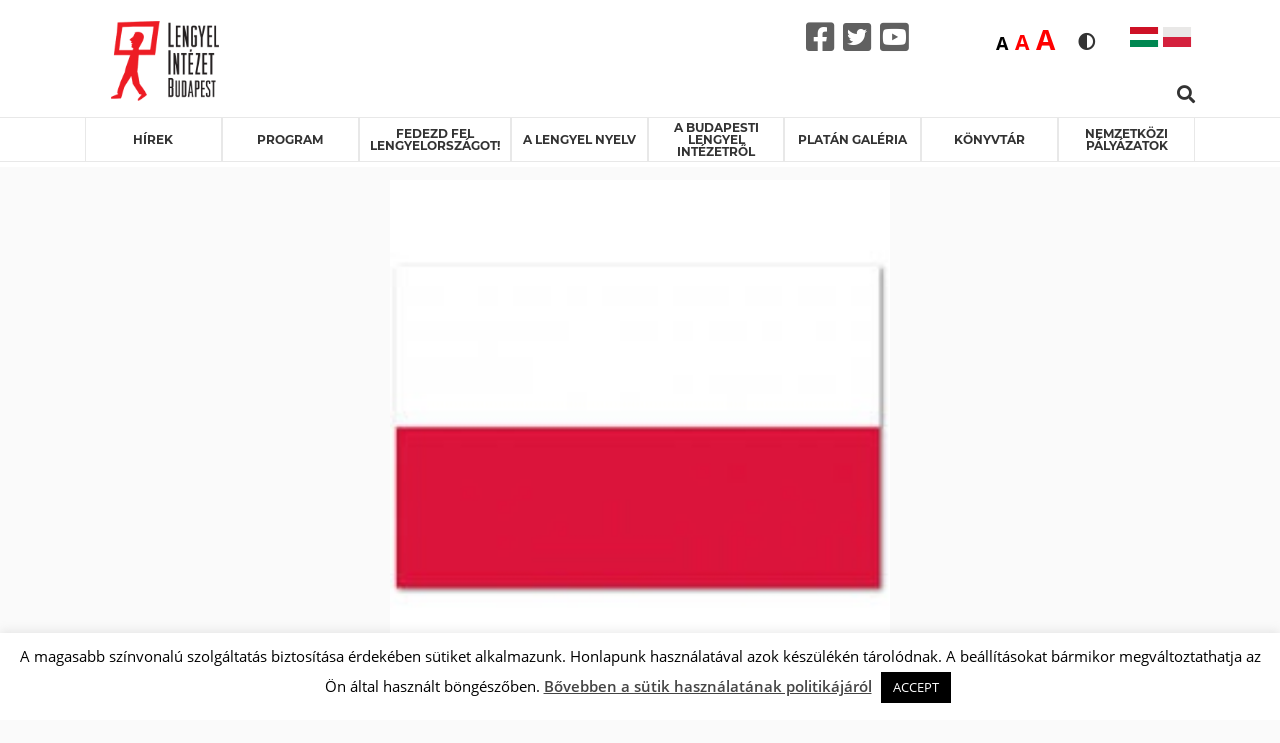

--- FILE ---
content_type: text/html; charset=UTF-8
request_url: https://instytutpolski.pl/budapest/2019/04/28/a-polonia-es-a-hataron-tuli-lengyelek-napja-2/
body_size: 22051
content:




<script>
    var dir = false;
</script>
<!DOCTYPE html>
<html lang="hu-HU" >
<head>
    <meta http-equiv="X-UA-Compatible" content="IE=edge">
    <meta name="viewport" content="width=device-width, initial-scale=1">
    <!-- The above 2 meta tags *must* come first in the head; any other head content must come *after* these tags -->
    <title>Instytut Polski w Budapeszcie</title>
    <link rel="stylesheet" href="https://instytutpolski.pl/budapest/wp-content/themes/instytuty_polskie/assets/dist/css/all.min.css"/>

    <meta name='robots' content='index, follow, max-image-preview:large, max-snippet:-1, max-video-preview:-1' />
	<style>img:is([sizes="auto" i], [sizes^="auto," i]) { contain-intrinsic-size: 3000px 1500px }</style>
	
	<!-- This site is optimized with the Yoast SEO plugin v24.6 - https://yoast.com/wordpress/plugins/seo/ -->
	<link rel="canonical" href="https://instytutpolski.pl/budapest/2019/04/28/a-polonia-es-a-hataron-tuli-lengyelek-napja-2/" />
	<meta property="og:locale" content="hu_HU" />
	<meta property="og:type" content="article" />
	<meta property="og:title" content="A Polónia és a Határon Túli Lengyelek Napja - Instytut Polski w Budapeszcie" />
	<meta property="og:description" content="Thursday 2 May 2019 A lengyel szejm 2002-ben úgy határozott, hogy május 2. a Polónia és a Határon Túli Lengyelek Napja lesz. A lengyel szejm 2002-ben úgy határozott, hogy május 2. a&nbsp; Polónia és a Határon Túli Lengyelek Napja lesz. Ennek a kezdeményezésnek a hátterében az áll, hogy a polónia és a határon túl élő [&hellip;]" />
	<meta property="og:url" content="https://instytutpolski.pl/budapest/2019/04/28/a-polonia-es-a-hataron-tuli-lengyelek-napja-2/" />
	<meta property="og:site_name" content="Instytut Polski w Budapeszcie" />
	<meta property="article:published_time" content="2019-04-28T13:47:08+00:00" />
	<meta property="article:modified_time" content="2019-06-11T20:07:59+00:00" />
	<meta property="og:image" content="https://instytutpolski.pl/budapest/wp-content/uploads/sites/21/2019/05/flaga.jpg" />
	<meta property="og:image:width" content="225" />
	<meta property="og:image:height" content="225" />
	<meta property="og:image:type" content="image/jpeg" />
	<meta name="author" content="sienkiewiczl.disabled" />
	<meta name="twitter:card" content="summary_large_image" />
	<meta name="twitter:label1" content="Szerző:" />
	<meta name="twitter:data1" content="sienkiewiczl.disabled" />
	<meta name="twitter:label2" content="Becsült olvasási idő" />
	<meta name="twitter:data2" content="2 perc" />
	<script type="application/ld+json" class="yoast-schema-graph">{"@context":"https://schema.org","@graph":[{"@type":"event","@id":"https://instytutpolski.pl/budapest/2019/04/28/a-polonia-es-a-hataron-tuli-lengyelek-napja-2/","url":"https://instytutpolski.pl/budapest/2019/04/28/a-polonia-es-a-hataron-tuli-lengyelek-napja-2/","name":"A Polónia és a Határon Túli Lengyelek Napja","isPartOf":{"@id":"https://instytutpolski.pl/budapest/#website"},"primaryImageOfPage":{"@id":"https://instytutpolski.pl/budapest/2019/04/28/a-polonia-es-a-hataron-tuli-lengyelek-napja-2/#primaryimage"},"image":["https://instytutpolski.pl/budapest/wp-content/uploads/sites/21/2019/05/flaga.jpg","https://instytutpolski.pl/budapest/wp-content/uploads/sites/21/2019/05/flaga.jpg","https://instytutpolski.pl/budapest/wp-content/uploads/sites/21/2019/05/flaga.jpg","https://instytutpolski.pl/budapest/wp-content/uploads/sites/21/2019/05/flaga.jpg"],"thumbnailUrl":"https://instytutpolski.pl/budapest/wp-content/uploads/sites/21/2019/05/flaga.jpg","datePublished":"2019-04-28T13:47:08+01:00","dateModified":"2019-06-11T20:07:59+01:00","author":{"@id":"https://instytutpolski.pl/budapest/#/schema/person/0d8a0025312a17e346e67e3c446cf459"},"breadcrumb":{"@id":"https://instytutpolski.pl/budapest/2019/04/28/a-polonia-es-a-hataron-tuli-lengyelek-napja-2/#breadcrumb"},"inLanguage":"hu","potentialAction":[{"@type":"ReadAction","target":["https://instytutpolski.pl/budapest/2019/04/28/a-polonia-es-a-hataron-tuli-lengyelek-napja-2/"]}],"@context":"https://schema.org","startDate":"2019-05-02","endDate":"2019-05-02","eventStatus":"EventScheduled","eventAttendanceMode":"OfflineEventAttendanceMode","location":{"@type":"place","name":"","address":"","geo":{"@type":"GeoCoordinates","latitude":"","longitude":""}},"description":"Thursday 2 May 2019\nA lengyel szejm 2002-ben úgy határozott, hogy május 2. a Polónia és a Határon Túli Lengyelek Napja lesz.\nA lengyel szejm 2002-ben úgy határozott, hogy május 2. a  Polónia és a Határon Túli Lengyelek Napja lesz. Ennek a kezdeményezésnek a hátterében az áll, hogy a polónia és a határon túl élő lengyelség sok évtizeden át aktív szerepet vállalt a Lengyelország függetlenségének visszaszerzéséért folytatott küzdelemben, sokat tett a nemzeti értékek ápolásáért, és a legnehezebb percekben mindig kiállt hazájáért.\n \nA lengyel kormány, a Polónia kivételes szerepét elismerve a lengyel közösségekkel való együttműködést egyik legfontosabb prioritásának tartja. Jacek Czaputowicz lengyel külügyminiszter ez év márciusban, a Lengyel Köztársaság Szejmjében kihirdetett expozéjában hangsúlyozta, hogy „ szeretnénk, ha honfitársaink a kormány fontos szövetségesei lennének a lengyel államérdek, a lengyel kultúra, nemzeti emlékezet, lengyel történelmi narráció népszerűsítésében”.\n \nMeggyőződésünk, hogy ez az évforduló monden honfitársunk számára fontos - függetlenül attól, hogy hol élnek – és ma különös figyelemmel fordulunk a külföldön élő lengyelek felé, megköszönve mindazt, amit hazánkért tesznek.\nA Lengyel Külögyminisztérium adatai értelmében Lengyelország határain túl ma körülbelül 20 millió lengyel, és lengyel származású ember él. Nagyobb csoportot alkotnak azok, akik az országhatárok módosulása után a keleti területeken maradtak. Mások, a jelenkori emigránsok azok, akik ma a kortárs Polóniát alkotják a nyugati országokban. A legnagyobb diaszpóra az amerikai polónia. 2012-ben csak az Egyesült Államokban több mint 9,6 millióan vállalták lengyel származásukat.\n \nA Lengyel Külügyminisztérium sajtóközlemény"},{"@type":"ImageObject","inLanguage":"hu","@id":"https://instytutpolski.pl/budapest/2019/04/28/a-polonia-es-a-hataron-tuli-lengyelek-napja-2/#primaryimage","url":"https://instytutpolski.pl/budapest/wp-content/uploads/sites/21/2019/05/flaga.jpg","contentUrl":"https://instytutpolski.pl/budapest/wp-content/uploads/sites/21/2019/05/flaga.jpg","width":225,"height":225},{"@type":"BreadcrumbList","@id":"https://instytutpolski.pl/budapest/2019/04/28/a-polonia-es-a-hataron-tuli-lengyelek-napja-2/#breadcrumb","itemListElement":[{"@type":"ListItem","position":1,"name":"Home","item":"https://instytutpolski.pl/budapest/"},{"@type":"ListItem","position":2,"name":"A Polónia és a Határon Túli Lengyelek Napja"}]},{"@type":"WebSite","@id":"https://instytutpolski.pl/budapest/#website","url":"https://instytutpolski.pl/budapest/","name":"Instytut Polski w Budapeszcie","description":"Instytuty Polskie","potentialAction":[{"@type":"SearchAction","target":{"@type":"EntryPoint","urlTemplate":"https://instytutpolski.pl/budapest/?s={search_term_string}"},"query-input":{"@type":"PropertyValueSpecification","valueRequired":true,"valueName":"search_term_string"}}],"inLanguage":"hu"},{"@type":"Person","@id":"https://instytutpolski.pl/budapest/#/schema/person/0d8a0025312a17e346e67e3c446cf459","name":"sienkiewiczl.disabled","image":{"@type":"ImageObject","inLanguage":"hu","@id":"https://instytutpolski.pl/budapest/#/schema/person/image/","url":"https://secure.gravatar.com/avatar/37c03cac7512c34f5dfeba093c3631c1?s=96&d=mm&r=g","contentUrl":"https://secure.gravatar.com/avatar/37c03cac7512c34f5dfeba093c3631c1?s=96&d=mm&r=g","caption":"sienkiewiczl.disabled"},"url":"https://instytutpolski.pl/budapest/author/msz/"}]}</script>
	<!-- / Yoast SEO plugin. -->


<link rel='dns-prefetch' href='//hcaptcha.com' />
<link rel="alternate" type="application/rss+xml" title="Instytut Polski w Budapeszcie &raquo; A Polónia és a Határon Túli Lengyelek Napja hozzászólás hírcsatorna" href="https://instytutpolski.pl/budapest/2019/04/28/a-polonia-es-a-hataron-tuli-lengyelek-napja-2/feed/" />
		<!-- This site uses the Google Analytics by MonsterInsights plugin v9.3.1 - Using Analytics tracking - https://www.monsterinsights.com/ -->
		<!-- Note: MonsterInsights is not currently configured on this site. The site owner needs to authenticate with Google Analytics in the MonsterInsights settings panel. -->
					<!-- No tracking code set -->
				<!-- / Google Analytics by MonsterInsights -->
		<script type="text/javascript">
/* <![CDATA[ */
window._wpemojiSettings = {"baseUrl":"https:\/\/s.w.org\/images\/core\/emoji\/15.0.3\/72x72\/","ext":".png","svgUrl":"https:\/\/s.w.org\/images\/core\/emoji\/15.0.3\/svg\/","svgExt":".svg","source":{"concatemoji":"https:\/\/instytutpolski.pl\/budapest\/wp-includes\/js\/wp-emoji-release.min.js"}};
/*! This file is auto-generated */
!function(i,n){var o,s,e;function c(e){try{var t={supportTests:e,timestamp:(new Date).valueOf()};sessionStorage.setItem(o,JSON.stringify(t))}catch(e){}}function p(e,t,n){e.clearRect(0,0,e.canvas.width,e.canvas.height),e.fillText(t,0,0);var t=new Uint32Array(e.getImageData(0,0,e.canvas.width,e.canvas.height).data),r=(e.clearRect(0,0,e.canvas.width,e.canvas.height),e.fillText(n,0,0),new Uint32Array(e.getImageData(0,0,e.canvas.width,e.canvas.height).data));return t.every(function(e,t){return e===r[t]})}function u(e,t,n){switch(t){case"flag":return n(e,"\ud83c\udff3\ufe0f\u200d\u26a7\ufe0f","\ud83c\udff3\ufe0f\u200b\u26a7\ufe0f")?!1:!n(e,"\ud83c\uddfa\ud83c\uddf3","\ud83c\uddfa\u200b\ud83c\uddf3")&&!n(e,"\ud83c\udff4\udb40\udc67\udb40\udc62\udb40\udc65\udb40\udc6e\udb40\udc67\udb40\udc7f","\ud83c\udff4\u200b\udb40\udc67\u200b\udb40\udc62\u200b\udb40\udc65\u200b\udb40\udc6e\u200b\udb40\udc67\u200b\udb40\udc7f");case"emoji":return!n(e,"\ud83d\udc26\u200d\u2b1b","\ud83d\udc26\u200b\u2b1b")}return!1}function f(e,t,n){var r="undefined"!=typeof WorkerGlobalScope&&self instanceof WorkerGlobalScope?new OffscreenCanvas(300,150):i.createElement("canvas"),a=r.getContext("2d",{willReadFrequently:!0}),o=(a.textBaseline="top",a.font="600 32px Arial",{});return e.forEach(function(e){o[e]=t(a,e,n)}),o}function t(e){var t=i.createElement("script");t.src=e,t.defer=!0,i.head.appendChild(t)}"undefined"!=typeof Promise&&(o="wpEmojiSettingsSupports",s=["flag","emoji"],n.supports={everything:!0,everythingExceptFlag:!0},e=new Promise(function(e){i.addEventListener("DOMContentLoaded",e,{once:!0})}),new Promise(function(t){var n=function(){try{var e=JSON.parse(sessionStorage.getItem(o));if("object"==typeof e&&"number"==typeof e.timestamp&&(new Date).valueOf()<e.timestamp+604800&&"object"==typeof e.supportTests)return e.supportTests}catch(e){}return null}();if(!n){if("undefined"!=typeof Worker&&"undefined"!=typeof OffscreenCanvas&&"undefined"!=typeof URL&&URL.createObjectURL&&"undefined"!=typeof Blob)try{var e="postMessage("+f.toString()+"("+[JSON.stringify(s),u.toString(),p.toString()].join(",")+"));",r=new Blob([e],{type:"text/javascript"}),a=new Worker(URL.createObjectURL(r),{name:"wpTestEmojiSupports"});return void(a.onmessage=function(e){c(n=e.data),a.terminate(),t(n)})}catch(e){}c(n=f(s,u,p))}t(n)}).then(function(e){for(var t in e)n.supports[t]=e[t],n.supports.everything=n.supports.everything&&n.supports[t],"flag"!==t&&(n.supports.everythingExceptFlag=n.supports.everythingExceptFlag&&n.supports[t]);n.supports.everythingExceptFlag=n.supports.everythingExceptFlag&&!n.supports.flag,n.DOMReady=!1,n.readyCallback=function(){n.DOMReady=!0}}).then(function(){return e}).then(function(){var e;n.supports.everything||(n.readyCallback(),(e=n.source||{}).concatemoji?t(e.concatemoji):e.wpemoji&&e.twemoji&&(t(e.twemoji),t(e.wpemoji)))}))}((window,document),window._wpemojiSettings);
/* ]]> */
</script>
<link rel='stylesheet' id='site_fancy_css-css' href='https://instytutpolski.pl/budapest/wp-content/themes/instytuty_polskie/assets/dist/css/jquery.fancybox.min.css' type='text/css' media='all' />
<link rel='stylesheet' id='site_scroll_css-css' href='https://instytutpolski.pl/budapest/wp-content/themes/instytuty_polskie/assets/dist/css/jquery.scrollbar.css' type='text/css' media='all' />
<link rel='stylesheet' id='site_main_css-css' href='https://instytutpolski.pl/budapest/wp-content/themes/instytuty_polskie/assets/dist/main.css' type='text/css' media='all' />
<style id='wp-emoji-styles-inline-css' type='text/css'>

	img.wp-smiley, img.emoji {
		display: inline !important;
		border: none !important;
		box-shadow: none !important;
		height: 1em !important;
		width: 1em !important;
		margin: 0 0.07em !important;
		vertical-align: -0.1em !important;
		background: none !important;
		padding: 0 !important;
	}
</style>
<link rel='stylesheet' id='wp-block-library-css' href='https://instytutpolski.pl/budapest/wp-includes/css/dist/block-library/style.min.css' type='text/css' media='all' />
<style id='pdfemb-pdf-embedder-viewer-style-inline-css' type='text/css'>
.wp-block-pdfemb-pdf-embedder-viewer{max-width:none}

</style>
<style id='eventpost-timeline-style-inline-css' type='text/css'>
.event_timeline{overflow-x:hidden;padding:22px 0 0;position:relative}.event_timeline:before{background-color:#000;content:"";height:2px;position:absolute;top:22px;width:100%}.event_timeline .track{align-items:flex-start;display:flex;flex-flow:nowrap;position:relative;transition:all 1s;white-space:nowrap;z-index:0}.event_timeline .event_item{display:inline-block;padding:2.5rem 1rem 1rem;position:relative;text-align:center;white-space:normal}.event_timeline .event_item.event_past{opacity:1}.event_timeline .event_item .anchor{background-color:#000;border-radius:50%;content:"";display:block;height:28px;left:calc(50% - 8px);position:absolute;top:-30px;width:28px}.event_timeline .event_item .anchor:before{background-color:inherit;content:"";display:block;height:2.3rem;left:50%;position:absolute;top:28px;width:1px}.event_timeline .event_item .event_date{font-weight:700}.event_timeline .event_item h5{line-height:1;margin:0;padding:0}.event_timeline .next,.event_timeline .previous{background-color:#000;border-radius:50%;content:"";cursor:pointer;display:block;height:40px;position:absolute;top:1.5px;width:40px;z-index:1}.event_timeline .next:after,.event_timeline .previous:after{border-bottom:3px solid #fff;border-left:3px solid #fff;content:"";font-size:0;height:10px;position:absolute;top:14.8333333333px;transition:left .3s;width:10px;z-index:3}.event_timeline .next{right:0}.event_timeline .next:after{left:11.5px;transform:rotate(-135deg)}.event_timeline .next:focus:after,.event_timeline .next:hover:after{left:14.5px}.event_timeline .previous{display:none;left:0}.event_timeline .previous:after{left:15px;transform:rotate(45deg)}.event_timeline .previous:focus:after,.event_timeline .previous:hover:after{left:12px}

</style>
<link rel='stylesheet' id='event-post-map-css' href='https://instytutpolski.pl/budapest/wp-content/plugins/event-post/build/map/event-map.css' type='text/css' media='all' />
<style id='classic-theme-styles-inline-css' type='text/css'>
/*! This file is auto-generated */
.wp-block-button__link{color:#fff;background-color:#32373c;border-radius:9999px;box-shadow:none;text-decoration:none;padding:calc(.667em + 2px) calc(1.333em + 2px);font-size:1.125em}.wp-block-file__button{background:#32373c;color:#fff;text-decoration:none}
</style>
<style id='global-styles-inline-css' type='text/css'>
:root{--wp--preset--aspect-ratio--square: 1;--wp--preset--aspect-ratio--4-3: 4/3;--wp--preset--aspect-ratio--3-4: 3/4;--wp--preset--aspect-ratio--3-2: 3/2;--wp--preset--aspect-ratio--2-3: 2/3;--wp--preset--aspect-ratio--16-9: 16/9;--wp--preset--aspect-ratio--9-16: 9/16;--wp--preset--color--black: #000000;--wp--preset--color--cyan-bluish-gray: #abb8c3;--wp--preset--color--white: #ffffff;--wp--preset--color--pale-pink: #f78da7;--wp--preset--color--vivid-red: #cf2e2e;--wp--preset--color--luminous-vivid-orange: #ff6900;--wp--preset--color--luminous-vivid-amber: #fcb900;--wp--preset--color--light-green-cyan: #7bdcb5;--wp--preset--color--vivid-green-cyan: #00d084;--wp--preset--color--pale-cyan-blue: #8ed1fc;--wp--preset--color--vivid-cyan-blue: #0693e3;--wp--preset--color--vivid-purple: #9b51e0;--wp--preset--gradient--vivid-cyan-blue-to-vivid-purple: linear-gradient(135deg,rgba(6,147,227,1) 0%,rgb(155,81,224) 100%);--wp--preset--gradient--light-green-cyan-to-vivid-green-cyan: linear-gradient(135deg,rgb(122,220,180) 0%,rgb(0,208,130) 100%);--wp--preset--gradient--luminous-vivid-amber-to-luminous-vivid-orange: linear-gradient(135deg,rgba(252,185,0,1) 0%,rgba(255,105,0,1) 100%);--wp--preset--gradient--luminous-vivid-orange-to-vivid-red: linear-gradient(135deg,rgba(255,105,0,1) 0%,rgb(207,46,46) 100%);--wp--preset--gradient--very-light-gray-to-cyan-bluish-gray: linear-gradient(135deg,rgb(238,238,238) 0%,rgb(169,184,195) 100%);--wp--preset--gradient--cool-to-warm-spectrum: linear-gradient(135deg,rgb(74,234,220) 0%,rgb(151,120,209) 20%,rgb(207,42,186) 40%,rgb(238,44,130) 60%,rgb(251,105,98) 80%,rgb(254,248,76) 100%);--wp--preset--gradient--blush-light-purple: linear-gradient(135deg,rgb(255,206,236) 0%,rgb(152,150,240) 100%);--wp--preset--gradient--blush-bordeaux: linear-gradient(135deg,rgb(254,205,165) 0%,rgb(254,45,45) 50%,rgb(107,0,62) 100%);--wp--preset--gradient--luminous-dusk: linear-gradient(135deg,rgb(255,203,112) 0%,rgb(199,81,192) 50%,rgb(65,88,208) 100%);--wp--preset--gradient--pale-ocean: linear-gradient(135deg,rgb(255,245,203) 0%,rgb(182,227,212) 50%,rgb(51,167,181) 100%);--wp--preset--gradient--electric-grass: linear-gradient(135deg,rgb(202,248,128) 0%,rgb(113,206,126) 100%);--wp--preset--gradient--midnight: linear-gradient(135deg,rgb(2,3,129) 0%,rgb(40,116,252) 100%);--wp--preset--font-size--small: 13px;--wp--preset--font-size--medium: 20px;--wp--preset--font-size--large: 36px;--wp--preset--font-size--x-large: 42px;--wp--preset--spacing--20: 0.44rem;--wp--preset--spacing--30: 0.67rem;--wp--preset--spacing--40: 1rem;--wp--preset--spacing--50: 1.5rem;--wp--preset--spacing--60: 2.25rem;--wp--preset--spacing--70: 3.38rem;--wp--preset--spacing--80: 5.06rem;--wp--preset--shadow--natural: 6px 6px 9px rgba(0, 0, 0, 0.2);--wp--preset--shadow--deep: 12px 12px 50px rgba(0, 0, 0, 0.4);--wp--preset--shadow--sharp: 6px 6px 0px rgba(0, 0, 0, 0.2);--wp--preset--shadow--outlined: 6px 6px 0px -3px rgba(255, 255, 255, 1), 6px 6px rgba(0, 0, 0, 1);--wp--preset--shadow--crisp: 6px 6px 0px rgba(0, 0, 0, 1);}:where(.is-layout-flex){gap: 0.5em;}:where(.is-layout-grid){gap: 0.5em;}body .is-layout-flex{display: flex;}.is-layout-flex{flex-wrap: wrap;align-items: center;}.is-layout-flex > :is(*, div){margin: 0;}body .is-layout-grid{display: grid;}.is-layout-grid > :is(*, div){margin: 0;}:where(.wp-block-columns.is-layout-flex){gap: 2em;}:where(.wp-block-columns.is-layout-grid){gap: 2em;}:where(.wp-block-post-template.is-layout-flex){gap: 1.25em;}:where(.wp-block-post-template.is-layout-grid){gap: 1.25em;}.has-black-color{color: var(--wp--preset--color--black) !important;}.has-cyan-bluish-gray-color{color: var(--wp--preset--color--cyan-bluish-gray) !important;}.has-white-color{color: var(--wp--preset--color--white) !important;}.has-pale-pink-color{color: var(--wp--preset--color--pale-pink) !important;}.has-vivid-red-color{color: var(--wp--preset--color--vivid-red) !important;}.has-luminous-vivid-orange-color{color: var(--wp--preset--color--luminous-vivid-orange) !important;}.has-luminous-vivid-amber-color{color: var(--wp--preset--color--luminous-vivid-amber) !important;}.has-light-green-cyan-color{color: var(--wp--preset--color--light-green-cyan) !important;}.has-vivid-green-cyan-color{color: var(--wp--preset--color--vivid-green-cyan) !important;}.has-pale-cyan-blue-color{color: var(--wp--preset--color--pale-cyan-blue) !important;}.has-vivid-cyan-blue-color{color: var(--wp--preset--color--vivid-cyan-blue) !important;}.has-vivid-purple-color{color: var(--wp--preset--color--vivid-purple) !important;}.has-black-background-color{background-color: var(--wp--preset--color--black) !important;}.has-cyan-bluish-gray-background-color{background-color: var(--wp--preset--color--cyan-bluish-gray) !important;}.has-white-background-color{background-color: var(--wp--preset--color--white) !important;}.has-pale-pink-background-color{background-color: var(--wp--preset--color--pale-pink) !important;}.has-vivid-red-background-color{background-color: var(--wp--preset--color--vivid-red) !important;}.has-luminous-vivid-orange-background-color{background-color: var(--wp--preset--color--luminous-vivid-orange) !important;}.has-luminous-vivid-amber-background-color{background-color: var(--wp--preset--color--luminous-vivid-amber) !important;}.has-light-green-cyan-background-color{background-color: var(--wp--preset--color--light-green-cyan) !important;}.has-vivid-green-cyan-background-color{background-color: var(--wp--preset--color--vivid-green-cyan) !important;}.has-pale-cyan-blue-background-color{background-color: var(--wp--preset--color--pale-cyan-blue) !important;}.has-vivid-cyan-blue-background-color{background-color: var(--wp--preset--color--vivid-cyan-blue) !important;}.has-vivid-purple-background-color{background-color: var(--wp--preset--color--vivid-purple) !important;}.has-black-border-color{border-color: var(--wp--preset--color--black) !important;}.has-cyan-bluish-gray-border-color{border-color: var(--wp--preset--color--cyan-bluish-gray) !important;}.has-white-border-color{border-color: var(--wp--preset--color--white) !important;}.has-pale-pink-border-color{border-color: var(--wp--preset--color--pale-pink) !important;}.has-vivid-red-border-color{border-color: var(--wp--preset--color--vivid-red) !important;}.has-luminous-vivid-orange-border-color{border-color: var(--wp--preset--color--luminous-vivid-orange) !important;}.has-luminous-vivid-amber-border-color{border-color: var(--wp--preset--color--luminous-vivid-amber) !important;}.has-light-green-cyan-border-color{border-color: var(--wp--preset--color--light-green-cyan) !important;}.has-vivid-green-cyan-border-color{border-color: var(--wp--preset--color--vivid-green-cyan) !important;}.has-pale-cyan-blue-border-color{border-color: var(--wp--preset--color--pale-cyan-blue) !important;}.has-vivid-cyan-blue-border-color{border-color: var(--wp--preset--color--vivid-cyan-blue) !important;}.has-vivid-purple-border-color{border-color: var(--wp--preset--color--vivid-purple) !important;}.has-vivid-cyan-blue-to-vivid-purple-gradient-background{background: var(--wp--preset--gradient--vivid-cyan-blue-to-vivid-purple) !important;}.has-light-green-cyan-to-vivid-green-cyan-gradient-background{background: var(--wp--preset--gradient--light-green-cyan-to-vivid-green-cyan) !important;}.has-luminous-vivid-amber-to-luminous-vivid-orange-gradient-background{background: var(--wp--preset--gradient--luminous-vivid-amber-to-luminous-vivid-orange) !important;}.has-luminous-vivid-orange-to-vivid-red-gradient-background{background: var(--wp--preset--gradient--luminous-vivid-orange-to-vivid-red) !important;}.has-very-light-gray-to-cyan-bluish-gray-gradient-background{background: var(--wp--preset--gradient--very-light-gray-to-cyan-bluish-gray) !important;}.has-cool-to-warm-spectrum-gradient-background{background: var(--wp--preset--gradient--cool-to-warm-spectrum) !important;}.has-blush-light-purple-gradient-background{background: var(--wp--preset--gradient--blush-light-purple) !important;}.has-blush-bordeaux-gradient-background{background: var(--wp--preset--gradient--blush-bordeaux) !important;}.has-luminous-dusk-gradient-background{background: var(--wp--preset--gradient--luminous-dusk) !important;}.has-pale-ocean-gradient-background{background: var(--wp--preset--gradient--pale-ocean) !important;}.has-electric-grass-gradient-background{background: var(--wp--preset--gradient--electric-grass) !important;}.has-midnight-gradient-background{background: var(--wp--preset--gradient--midnight) !important;}.has-small-font-size{font-size: var(--wp--preset--font-size--small) !important;}.has-medium-font-size{font-size: var(--wp--preset--font-size--medium) !important;}.has-large-font-size{font-size: var(--wp--preset--font-size--large) !important;}.has-x-large-font-size{font-size: var(--wp--preset--font-size--x-large) !important;}
:where(.wp-block-post-template.is-layout-flex){gap: 1.25em;}:where(.wp-block-post-template.is-layout-grid){gap: 1.25em;}
:where(.wp-block-columns.is-layout-flex){gap: 2em;}:where(.wp-block-columns.is-layout-grid){gap: 2em;}
:root :where(.wp-block-pullquote){font-size: 1.5em;line-height: 1.6;}
</style>
<link rel='stylesheet' id='cookie-law-info-css' href='https://instytutpolski.pl/budapest/wp-content/plugins/cookie-law-info/legacy/public/css/cookie-law-info-public.css' type='text/css' media='all' />
<link rel='stylesheet' id='cookie-law-info-gdpr-css' href='https://instytutpolski.pl/budapest/wp-content/plugins/cookie-law-info/legacy/public/css/cookie-law-info-gdpr.css' type='text/css' media='all' />
<link rel='stylesheet' id='event-post-css' href='https://instytutpolski.pl/budapest/wp-content/plugins/event-post/build/front/front.css' type='text/css' media='all' />
<link rel='stylesheet' id='dashicons-css' href='https://instytutpolski.pl/budapest/wp-includes/css/dashicons.min.css' type='text/css' media='all' />
<link rel='stylesheet' id='searchandfilter-css' href='https://instytutpolski.pl/budapest/wp-content/plugins/search-filter/style.css' type='text/css' media='all' />
<link rel='stylesheet' id='wp-polls-css' href='https://instytutpolski.pl/budapest/wp-content/plugins/wp-polls/polls-css.css' type='text/css' media='all' />
<style id='wp-polls-inline-css' type='text/css'>
.wp-polls .pollbar {
	margin: 1px;
	font-size: 6px;
	line-height: 8px;
	height: 8px;
	background-image: url('https://instytutpolski.pl/budapest/wp-content/plugins/wp-polls/images/default/pollbg.gif');
	border: 1px solid #c8c8c8;
}

</style>
<!--n2css--><!--n2js--><script type="text/javascript" src="https://instytutpolski.pl/budapest/wp-includes/js/jquery/jquery.min.js" id="jquery-core-js"></script>
<script type="text/javascript" src="https://instytutpolski.pl/budapest/wp-includes/js/jquery/jquery-migrate.min.js" id="jquery-migrate-js"></script>
<script type="text/javascript" id="cookie-law-info-js-extra">
/* <![CDATA[ */
var Cli_Data = {"nn_cookie_ids":[],"cookielist":[],"non_necessary_cookies":[],"ccpaEnabled":"","ccpaRegionBased":"","ccpaBarEnabled":"","strictlyEnabled":["necessary","obligatoire"],"ccpaType":"gdpr","js_blocking":"","custom_integration":"","triggerDomRefresh":"","secure_cookies":""};
var cli_cookiebar_settings = {"animate_speed_hide":"500","animate_speed_show":"500","background":"#FFF","border":"#b1a6a6c2","border_on":"","button_1_button_colour":"#000","button_1_button_hover":"#000000","button_1_link_colour":"#fff","button_1_as_button":"1","button_1_new_win":"","button_2_button_colour":"#333","button_2_button_hover":"#292929","button_2_link_colour":"#444","button_2_as_button":"","button_2_hidebar":"","button_3_button_colour":"#000","button_3_button_hover":"#000000","button_3_link_colour":"#fff","button_3_as_button":"1","button_3_new_win":"","button_4_button_colour":"#000","button_4_button_hover":"#000000","button_4_link_colour":"#62a329","button_4_as_button":"","button_7_button_colour":"#61a229","button_7_button_hover":"#4e8221","button_7_link_colour":"#fff","button_7_as_button":"1","button_7_new_win":"","font_family":"inherit","header_fix":"","notify_animate_hide":"1","notify_animate_show":"","notify_div_id":"#cookie-law-info-bar","notify_position_horizontal":"right","notify_position_vertical":"bottom","scroll_close":"","scroll_close_reload":"","accept_close_reload":"","reject_close_reload":"","showagain_tab":"","showagain_background":"#fff","showagain_border":"#000","showagain_div_id":"#cookie-law-info-again","showagain_x_position":"100px","text":"#000","show_once_yn":"","show_once":"10000","logging_on":"","as_popup":"","popup_overlay":"1","bar_heading_text":"","cookie_bar_as":"banner","popup_showagain_position":"bottom-right","widget_position":"left"};
var log_object = {"ajax_url":"https:\/\/instytutpolski.pl\/budapest\/wp-admin\/admin-ajax.php"};
/* ]]> */
</script>
<script type="text/javascript" src="https://instytutpolski.pl/budapest/wp-content/plugins/cookie-law-info/legacy/public/js/cookie-law-info-public.js" id="cookie-law-info-js"></script>
<link rel="https://api.w.org/" href="https://instytutpolski.pl/budapest/wp-json/" /><link rel="alternate" title="JSON" type="application/json" href="https://instytutpolski.pl/budapest/wp-json/wp/v2/posts/451" /><link rel="EditURI" type="application/rsd+xml" title="RSD" href="https://instytutpolski.pl/budapest/xmlrpc.php?rsd" />
<link rel='shortlink' href='https://instytutpolski.pl/budapest/?p=451' />
<link rel="alternate" title="oEmbed (JSON)" type="application/json+oembed" href="https://instytutpolski.pl/budapest/wp-json/oembed/1.0/embed?url=https%3A%2F%2Finstytutpolski.pl%2Fbudapest%2F2019%2F04%2F28%2Fa-polonia-es-a-hataron-tuli-lengyelek-napja-2%2F" />
<link rel="alternate" title="oEmbed (XML)" type="text/xml+oembed" href="https://instytutpolski.pl/budapest/wp-json/oembed/1.0/embed?url=https%3A%2F%2Finstytutpolski.pl%2Fbudapest%2F2019%2F04%2F28%2Fa-polonia-es-a-hataron-tuli-lengyelek-napja-2%2F&#038;format=xml" />
<meta name="datetime-coverage-start" content="2019-05-02T00:00:00+00:00" />
<meta name="datetime-coverage-end" content="2019-05-02T00:00:00+00:00" />
<meta name="twitter:label1" content="Date"/>
<meta name="twitter:data1" content="csütörtök 2 május 2019"/>
<style>
.h-captcha{position:relative;display:block;margin-bottom:2rem;padding:0;clear:both}.h-captcha[data-size="normal"]{width:303px;height:78px}.h-captcha[data-size="compact"]{width:164px;height:144px}.h-captcha[data-size="invisible"]{display:none}.h-captcha::before{content:'';display:block;position:absolute;top:0;left:0;background:url(https://instytutpolski.pl/budapest/wp-content/plugins/hcaptcha-for-forms-and-more/assets/images/hcaptcha-div-logo.svg) no-repeat;border:1px solid #fff0;border-radius:4px}.h-captcha[data-size="normal"]::before{width:300px;height:74px;background-position:94% 28%}.h-captcha[data-size="compact"]::before{width:156px;height:136px;background-position:50% 79%}.h-captcha[data-theme="light"]::before,body.is-light-theme .h-captcha[data-theme="auto"]::before,.h-captcha[data-theme="auto"]::before{background-color:#fafafa;border:1px solid #e0e0e0}.h-captcha[data-theme="dark"]::before,body.is-dark-theme .h-captcha[data-theme="auto"]::before,html.wp-dark-mode-active .h-captcha[data-theme="auto"]::before,html.drdt-dark-mode .h-captcha[data-theme="auto"]::before{background-image:url(https://instytutpolski.pl/budapest/wp-content/plugins/hcaptcha-for-forms-and-more/assets/images/hcaptcha-div-logo-white.svg);background-repeat:no-repeat;background-color:#333;border:1px solid #f5f5f5}.h-captcha[data-theme="custom"]::before{background-color:initial}.h-captcha[data-size="invisible"]::before{display:none}.h-captcha iframe{position:relative}div[style*="z-index: 2147483647"] div[style*="border-width: 11px"][style*="position: absolute"][style*="pointer-events: none"]{border-style:none}
</style>
<meta property="og:locale" content="hu_HU" /><meta property="og:type" content="article" /><meta property="og:title" content="A Polónia és a Határon Túli Lengyelek Napja | Instytut Polski w Budapeszcie" /><meta property="og:description" content="Thursday 2 May 2019 A lengyel szejm 2002-ben úgy határozott, hogy május 2. a Polónia és a Határon Túli Lengyelek Napja lesz. https://youtu.be/dr6Uo3E4xwQ A lengyel&hellip;" /><meta property="og:url" content="https://instytutpolski.pl/budapest/2019/04/28/a-polonia-es-a-hataron-tuli-lengyelek-napja-2/" /><meta property="og:site_name" content="Instytut Polski w Budapeszcie" /><meta property="og:image" content="https://instytutpolski.pl/budapest/wp-content/uploads/sites/21/2019/05/flaga.jpg" />
    <!-- Add stylesheets -->
    <link rel="stylesheet" href="https://instytutpolski.pl/budapest/wp-content/themes/instytuty_polskie/style.css" type="text/css" media="screen"/>
    <!-- http://realfavicongenerator.net -->
    <link rel="apple-touch-icon" sizes="180x180"
          href="https://instytutpolski.pl/budapest/wp-content/themes/instytuty_polskie/favicons/apple-touch-icon.png">
    <link rel="icon" type="image/png" sizes="32x32"
          href="https://instytutpolski.pl/budapest/wp-content/themes/instytuty_polskie/favicons/favicon-32x32.png">
    <link rel="icon" type="image/png" sizes="16x16"
          href="https://instytutpolski.pl/budapest/wp-content/themes/instytuty_polskie/favicons/favicon-16x16.png">
    <link rel="mask-icon" href="https://instytutpolski.pl/budapest/wp-content/themes/instytuty_polskie/favicons/safari-pinned-tab.svg" color="#5bbad5">
    <meta name="theme-color" content="#ffffff">

    <link rel="apple-touch-icon" sizes="180x180"
          href="https://instytutpolski.pl/budapest/wp-content/themes/instytuty_polskie/favicons/apple-touch-icon.png">
    <link rel="icon" type="image/png" sizes="32x32"
          href="https://instytutpolski.pl/budapest/wp-content/themes/instytuty_polskie/favicons/favicon-32x32.png">
    <link rel="icon" type="image/png" sizes="16x16"
          href="https://instytutpolski.pl/budapest/wp-content/themes/instytuty_polskie/favicons/favicon-16x16.png">
    <link rel="manifest" href="https://instytutpolski.pl/budapest/wp-content/themes/instytuty_polskie/favicons/site.webmanifest">
    <link rel="mask-icon" href="https://instytutpolski.pl/budapest/wp-content/themes/instytuty_polskie/favicons/safari-pinned-tab.svg" color="#f50000">
    <meta name="msapplication-TileColor" content="#ffffff">
    <meta name="theme-color" content="#ffffff">

    <!-- HTML5 sh   im and Respond.js for IE8 support of HTML5 elements and media queries -->
    <!-- WARNING: Respond.js doesn't work if you view the page via file:// -->
    <!--[if lt IE 9]>
    <script src="https://instytutpolski.pl/budapest/wp-content/themes/instytuty_polskie/assets/dist/js/html5shiv.min.js" defer></script>
    <script src="https://instytutpolski.pl/budapest/wp-content/themes/instytuty_polskie/assets/dist/js/respond.min.js" defer></script>
    <script src="https://instytutpolski.pl/budapest/wp-content/themes/instytuty_polskie/assets/dist/js/selectivizr.js" defer></script>
    <![endif]-->
    <link rel="stylesheet" href="https://instytutpolski.pl/budapest/wp-content/themes/instytuty_polskie/assets/dist/css/jquery.mmenu.all.css">


                              <script>!function(e){var n="https://s.go-mpulse.net/boomerang/";if("False"=="True")e.BOOMR_config=e.BOOMR_config||{},e.BOOMR_config.PageParams=e.BOOMR_config.PageParams||{},e.BOOMR_config.PageParams.pci=!0,n="https://s2.go-mpulse.net/boomerang/";if(window.BOOMR_API_key="32HDW-HM4P9-J3XEG-6DPYE-53CTD",function(){function e(){if(!o){var e=document.createElement("script");e.id="boomr-scr-as",e.src=window.BOOMR.url,e.async=!0,i.parentNode.appendChild(e),o=!0}}function t(e){o=!0;var n,t,a,r,d=document,O=window;if(window.BOOMR.snippetMethod=e?"if":"i",t=function(e,n){var t=d.createElement("script");t.id=n||"boomr-if-as",t.src=window.BOOMR.url,BOOMR_lstart=(new Date).getTime(),e=e||d.body,e.appendChild(t)},!window.addEventListener&&window.attachEvent&&navigator.userAgent.match(/MSIE [67]\./))return window.BOOMR.snippetMethod="s",void t(i.parentNode,"boomr-async");a=document.createElement("IFRAME"),a.src="about:blank",a.title="",a.role="presentation",a.loading="eager",r=(a.frameElement||a).style,r.width=0,r.height=0,r.border=0,r.display="none",i.parentNode.appendChild(a);try{O=a.contentWindow,d=O.document.open()}catch(_){n=document.domain,a.src="javascript:var d=document.open();d.domain='"+n+"';void(0);",O=a.contentWindow,d=O.document.open()}if(n)d._boomrl=function(){this.domain=n,t()},d.write("<bo"+"dy onload='document._boomrl();'>");else if(O._boomrl=function(){t()},O.addEventListener)O.addEventListener("load",O._boomrl,!1);else if(O.attachEvent)O.attachEvent("onload",O._boomrl);d.close()}function a(e){window.BOOMR_onload=e&&e.timeStamp||(new Date).getTime()}if(!window.BOOMR||!window.BOOMR.version&&!window.BOOMR.snippetExecuted){window.BOOMR=window.BOOMR||{},window.BOOMR.snippetStart=(new Date).getTime(),window.BOOMR.snippetExecuted=!0,window.BOOMR.snippetVersion=12,window.BOOMR.url=n+"32HDW-HM4P9-J3XEG-6DPYE-53CTD";var i=document.currentScript||document.getElementsByTagName("script")[0],o=!1,r=document.createElement("link");if(r.relList&&"function"==typeof r.relList.supports&&r.relList.supports("preload")&&"as"in r)window.BOOMR.snippetMethod="p",r.href=window.BOOMR.url,r.rel="preload",r.as="script",r.addEventListener("load",e),r.addEventListener("error",function(){t(!0)}),setTimeout(function(){if(!o)t(!0)},3e3),BOOMR_lstart=(new Date).getTime(),i.parentNode.appendChild(r);else t(!1);if(window.addEventListener)window.addEventListener("load",a,!1);else if(window.attachEvent)window.attachEvent("onload",a)}}(),"".length>0)if(e&&"performance"in e&&e.performance&&"function"==typeof e.performance.setResourceTimingBufferSize)e.performance.setResourceTimingBufferSize();!function(){if(BOOMR=e.BOOMR||{},BOOMR.plugins=BOOMR.plugins||{},!BOOMR.plugins.AK){var n=""=="true"?1:0,t="",a="aogqzzixzvmym2l5yuna-f-7ea3e701a-clientnsv4-s.akamaihd.net",i="false"=="true"?2:1,o={"ak.v":"39","ak.cp":"1808843","ak.ai":parseInt("1219253",10),"ak.ol":"0","ak.cr":9,"ak.ipv":4,"ak.proto":"h2","ak.rid":"1938b0f8","ak.r":38938,"ak.a2":n,"ak.m":"dscb","ak.n":"essl","ak.bpcip":"3.141.12.0","ak.cport":43734,"ak.gh":"23.55.170.189","ak.quicv":"","ak.tlsv":"tls1.3","ak.0rtt":"","ak.0rtt.ed":"","ak.csrc":"-","ak.acc":"","ak.t":"1769850138","ak.ak":"hOBiQwZUYzCg5VSAfCLimQ==sVwQOnevdWrvUavXnimS6KNsgBow4FxCuhgIZ8JGib+3U8R4Wd3CEYfmnvmb2gInwa+amjtF55ABlAT4Po2YD1i/iuuK5YPbrgYqHitfeMkqy3AlP73m3IMM/NiIBZ39+YXOqqbbNG3QK7G2KfMfx8c0sa0xLvg6Et/RnGTTFwYoA5SubIzuqt4InzIVOrZGio7Peomb2EaSiZY3LiuB86li6Smgh0HD1/zKpy79/cbmiyq/5JrO9h1KJGeg50Woc2lzDoymzH7LhWo7/maBHNq51nUe7MkwrU+GwKiOqY76HLuQJ1cl1AIT+Tm70VrunUDZ/OW7+DbhgZF2IAkf55Oz+57OmfmLAr8wt/5wu4Qk+/Wj0027KjDEKEJnK0qwPbFkcJ5ePlRcVkAKGfcaLrZz/fycpQTNAbdu6f/tyWk=","ak.pv":"12","ak.dpoabenc":"","ak.tf":i};if(""!==t)o["ak.ruds"]=t;var r={i:!1,av:function(n){var t="http.initiator";if(n&&(!n[t]||"spa_hard"===n[t]))o["ak.feo"]=void 0!==e.aFeoApplied?1:0,BOOMR.addVar(o)},rv:function(){var e=["ak.bpcip","ak.cport","ak.cr","ak.csrc","ak.gh","ak.ipv","ak.m","ak.n","ak.ol","ak.proto","ak.quicv","ak.tlsv","ak.0rtt","ak.0rtt.ed","ak.r","ak.acc","ak.t","ak.tf"];BOOMR.removeVar(e)}};BOOMR.plugins.AK={akVars:o,akDNSPreFetchDomain:a,init:function(){if(!r.i){var e=BOOMR.subscribe;e("before_beacon",r.av,null,null),e("onbeacon",r.rv,null,null),r.i=!0}return this},is_complete:function(){return!0}}}}()}(window);</script></head>

<body data-rsssl=1 class="post-template-default single single-post postid-451 single-format-standard" >
<div>
    <header class="d-block align-items-center header">
        <div class="container text-center">
            <div class="row d-inline-flex d-sm-flex align-items-center align-items-md-start my-sm-3 flex-nowrap justify-content-sm-between">
        <div class="col-1 col-sm-1 col-lg-1 d-xl-none">
            <a href="#mmenu-menu" class="mmenu-link d-block d-xl-none"><span class="fa fa-bars"></span><span
                        class="sr-only">MENU</span></a>
        </div>

        <div class="col-5 col-sm-4 col-md-2 col-lg-3 col-xl-2 ">
            <a class="logo" href="https://instytutpolski.pl/budapest">
                <img src="https://instytutpolski.pl/budapest/wp-content/uploads/sites/21/2019/04/logo-ip-budapeszt.png" alt="Instytut Polski w Budapeszcie"
                     class="img-fluid"/>
            </a>
        </div>

        <div id="mmenu-menu" class="d-xl-none">
            
                <ul>
                    <li id="menu-item-1482" class="menu-item menu-item-type-taxonomy menu-item-object-category menu-item-1482"><a href="https://instytutpolski.pl/budapest/category/hirek/">Hírek</a></li>
<li id="menu-item-1481" class="menu-item menu-item-type-taxonomy menu-item-object-category menu-item-has-children menu-item-1481"><a href="https://instytutpolski.pl/budapest/category/program/">Program</a>
<ul class="sub-menu">
	<li id="menu-item-6096" class="menu-item menu-item-type-taxonomy menu-item-object-category menu-item-6096"><a href="https://instytutpolski.pl/budapest/category/program/film/">Film</a></li>
	<li id="menu-item-6097" class="menu-item menu-item-type-taxonomy menu-item-object-category menu-item-6097"><a href="https://instytutpolski.pl/budapest/category/program/irodalom/">Irodalom</a></li>
	<li id="menu-item-6095" class="menu-item menu-item-type-taxonomy menu-item-object-category menu-item-6095"><a href="https://instytutpolski.pl/budapest/category/program/kiallitas/">Kiállítás</a></li>
	<li id="menu-item-6092" class="menu-item menu-item-type-taxonomy menu-item-object-category menu-item-6092"><a href="https://instytutpolski.pl/budapest/category/program/zene/">Zene</a></li>
	<li id="menu-item-6094" class="menu-item menu-item-type-taxonomy menu-item-object-category menu-item-6094"><a href="https://instytutpolski.pl/budapest/category/program/szinhaz/">Színház</a></li>
	<li id="menu-item-6101" class="menu-item menu-item-type-taxonomy menu-item-object-category menu-item-6101"><a href="https://instytutpolski.pl/budapest/category/program/tanc-program/">Tánc</a></li>
	<li id="menu-item-6093" class="menu-item menu-item-type-taxonomy menu-item-object-category menu-item-6093"><a href="https://instytutpolski.pl/budapest/category/program/egyeb/">Egyéb</a></li>
</ul>
</li>
<li id="menu-item-1458" class="menu-item menu-item-type-post_type menu-item-object-page menu-item-has-children menu-item-1458"><a href="https://instytutpolski.pl/budapest/pl/fedezd-fel-lengyelorszagot/">Fedezd fel Lengyelországot!</a>
<ul class="sub-menu">
	<li id="menu-item-1460" class="menu-item menu-item-type-post_type menu-item-object-page menu-item-1460"><a href="https://instytutpolski.pl/budapest/fedezd-fel-lengyelorszagot/lengyelorszagrol/">Lengyel UNESCO helyszínek</a></li>
	<li id="menu-item-1459" class="menu-item menu-item-type-post_type menu-item-object-page menu-item-has-children menu-item-1459"><a href="https://instytutpolski.pl/budapest/fedezd-fel-lengyelorszagot/lengyel-kultura/">Kultúra</a>
	<ul class="sub-menu">
		<li id="menu-item-10384" class="menu-item menu-item-type-post_type menu-item-object-page menu-item-has-children menu-item-10384"><a href="https://instytutpolski.pl/budapest/fedezd-fel-lengyelorszagot/lengyel-kultura/muzeumok/">Múzeumok</a>
		<ul class="sub-menu">
			<li id="menu-item-10623" class="menu-item menu-item-type-post_type menu-item-object-page menu-item-10623"><a href="https://instytutpolski.pl/budapest/digitalis-nemzeti-muzeum/">Digitális Nemzeti Múzeum</a></li>
		</ul>
</li>
	</ul>
</li>
	<li id="menu-item-1465" class="menu-item menu-item-type-post_type menu-item-object-page menu-item-has-children menu-item-1465"><a href="https://instytutpolski.pl/budapest/fedezd-fel-lengyelorszagot/tanulmanyok-lengyelorszagban/">Tudomány</a>
	<ul class="sub-menu">
		<li id="menu-item-1470" class="menu-item menu-item-type-post_type menu-item-object-page menu-item-1470"><a href="https://instytutpolski.pl/budapest/fedezd-fel-lengyelorszagot/tanulmanyok-lengyelorszagban/tanulj-tovabb-lengyelorszagban/">Tanulj Lengyelországban!</a></li>
	</ul>
</li>
	<li id="menu-item-1462" class="menu-item menu-item-type-post_type menu-item-object-page menu-item-has-children menu-item-1462"><a href="https://instytutpolski.pl/budapest/fedezd-fel-lengyelorszagot/osztondijak-lengyelorszagban/">Ösztöndíjak Lengyelországban</a>
	<ul class="sub-menu">
		<li id="menu-item-8045" class="menu-item menu-item-type-post_type menu-item-object-page menu-item-8045"><a href="https://instytutpolski.pl/budapest/fedezd-fel-lengyelorszagot/osztondijak-lengyelorszagban/tanulmanyi-osztondijak-2/">Tanulmányi ösztöndíjak</a></li>
		<li id="menu-item-1463" class="menu-item menu-item-type-post_type menu-item-object-page menu-item-1463"><a href="https://instytutpolski.pl/budapest/fedezd-fel-lengyelorszagot/osztondijak-lengyelorszagban/allamkozi-osztondijak/">Államközi ösztöndíjak</a></li>
	</ul>
</li>
</ul>
</li>
<li id="menu-item-1471" class="menu-item menu-item-type-post_type menu-item-object-page menu-item-has-children menu-item-1471"><a href="https://instytutpolski.pl/budapest/lengyel-nyelv/">A lengyel nyelv</a>
<ul class="sub-menu">
	<li id="menu-item-1475" class="menu-item menu-item-type-post_type menu-item-object-page menu-item-1475"><a href="https://instytutpolski.pl/budapest/lengyel-nyelv/nyelvtanfolyamok-a-lengyel-intezet-szervezeseben/">Nyelvtanfolyamok a Lengyel Intézet szervezésében</a></li>
	<li id="menu-item-1472" class="menu-item menu-item-type-post_type menu-item-object-page menu-item-1472"><a href="https://instytutpolski.pl/budapest/lengyel-nyelv/egyeb-lengyel-nyelvtanfolyamok/">Egyéb lengyel nyelvtanfolyamok</a></li>
	<li id="menu-item-1473" class="menu-item menu-item-type-post_type menu-item-object-page menu-item-1473"><a href="https://instytutpolski.pl/budapest/lengyel-nyelv/lengyel-nyelvi-lektoratus-a-felsooktatasi-intezmenyekben/">Lengyel nyelvi lektorátus a felsőoktatási intézményekben</a></li>
	<li id="menu-item-1474" class="menu-item menu-item-type-post_type menu-item-object-page menu-item-1474"><a href="https://instytutpolski.pl/budapest/lengyel-nyelv/lengyel-tanulmanyok/">Lengyel tanulmányok</a></li>
	<li id="menu-item-1478" class="menu-item menu-item-type-custom menu-item-object-custom menu-item-1478"><a target="_blank" href="https://nawa.gov.pl/en/the-polish-language/summer-courses-of-the-polish-language-and-culture">Lengyel nyelvi és lengyelségismereti képzések Lengyelországban</a></li>
	<li id="menu-item-1476" class="menu-item menu-item-type-post_type menu-item-object-page menu-item-1476"><a href="https://instytutpolski.pl/budapest/lengyel-nyelv/nyelvvizsgak/">Nyelvvizsgák</a></li>
	<li id="menu-item-1479" class="menu-item menu-item-type-custom menu-item-object-custom menu-item-1479"><a target="_blank" href="https://nawa.gov.pl/jezyk-polski">NAWA elérhetősége (lengyel nyelvi szekció)</a></li>
</ul>
</li>
<li id="menu-item-1446" class="menu-item menu-item-type-post_type menu-item-object-page menu-item-has-children menu-item-1446"><a href="https://instytutpolski.pl/budapest/a-lengyel-intezetrol/">A budapesti Lengyel Intézetről</a>
<ul class="sub-menu">
	<li id="menu-item-1457" class="menu-item menu-item-type-post_type menu-item-object-page menu-item-1457"><a href="https://instytutpolski.pl/budapest/a-lengyel-intezetrol/kapcsolat/">Kapcsolat</a></li>
	<li id="menu-item-1453" class="menu-item menu-item-type-post_type menu-item-object-page menu-item-1453"><a href="https://instytutpolski.pl/budapest/a-lengyel-intezetrol/munkatarsak/">Munkatársak</a></li>
	<li id="menu-item-1454" class="menu-item menu-item-type-post_type menu-item-object-page menu-item-1454"><a href="https://instytutpolski.pl/budapest/a-lengyel-intezetrol/szakmai-gyakorlat/">Szakmai gyakorlat</a></li>
	<li id="menu-item-1450" class="menu-item menu-item-type-post_type menu-item-object-page menu-item-1450"><a href="https://instytutpolski.pl/budapest/a-lengyel-intezetrol/egyuttmukodes/partnerek/">Partnerek</a></li>
	<li id="menu-item-1448" class="menu-item menu-item-type-post_type menu-item-object-page menu-item-1448"><a href="https://instytutpolski.pl/budapest/a-lengyel-intezetrol/letoltheto-dokumentumok/">Letölthető dokumentumok</a></li>
	<li id="menu-item-1447" class="menu-item menu-item-type-post_type menu-item-object-page menu-item-1447"><a href="https://instytutpolski.pl/budapest/a-lengyel-intezetrol/sajtoanyag/">Sajtóanyag</a></li>
</ul>
</li>
<li id="menu-item-6081" class="menu-item menu-item-type-taxonomy menu-item-object-category menu-item-6081"><a href="https://instytutpolski.pl/budapest/category/platan-galeria/">Platán Galéria</a></li>
<li id="menu-item-6086" class="menu-item menu-item-type-post_type menu-item-object-page menu-item-has-children menu-item-6086"><a href="https://instytutpolski.pl/budapest/a-lengyel-intezetrol/konyvtar/">Könyvtár</a>
<ul class="sub-menu">
	<li id="menu-item-6559" class="menu-item menu-item-type-post_type menu-item-object-page menu-item-has-children menu-item-6559"><a href="https://instytutpolski.pl/budapest/ujdonsagok-magyar-nyelven/">Újdonságok magyar nyelven</a>
	<ul class="sub-menu">
		<li id="menu-item-8564" class="menu-item menu-item-type-post_type menu-item-object-page menu-item-8564"><a href="https://instytutpolski.pl/budapest/2016-2/">2016 – 2019</a></li>
		<li id="menu-item-8348" class="menu-item menu-item-type-post_type menu-item-object-page menu-item-8348"><a href="https://instytutpolski.pl/budapest/2011-2015/">2011-2015</a></li>
		<li id="menu-item-8334" class="menu-item menu-item-type-post_type menu-item-object-page menu-item-8334"><a href="https://instytutpolski.pl/budapest/2001-2010-4/">2001-2010</a></li>
	</ul>
</li>
	<li id="menu-item-6557" class="menu-item menu-item-type-post_type menu-item-object-page menu-item-6557"><a href="https://instytutpolski.pl/budapest/letoltheto-konyvek/">Letölthető könyvek</a></li>
	<li id="menu-item-6087" class="menu-item menu-item-type-post_type menu-item-object-page menu-item-6087"><a href="https://instytutpolski.pl/budapest/a-lengyel-intezetrol/konyvtar/online-katalogus/">Online katalógus</a></li>
</ul>
</li>
<li id="menu-item-11985" class="menu-item menu-item-type-post_type menu-item-object-page menu-item-11985"><a href="https://instytutpolski.pl/budapest/nemzetkozi-palyazatok/">Nemzetközi pályázatok</a></li>

                </ul>
            
        </div>
                <div class="col-lg-7 d-none d-xl-block">
                    <ul class="social_icons text-right">
                        
                            <li>
                                <a href="https://www.facebook.com/lengyel.intezet" target="_blank">
                                    <i class="fab fa-facebook-square"></i>
                                    <span class="sr-only">Facebook</span>
                                </a>
                            </li>
                        
                        
                        
                            <li>
                                <a href="https://twitter.com/#!/PLInst_Budapest" target="_blank">
                                    <i class="fab fa-twitter-square"></i>
                                    <span class="sr-only">Twitter</span>
                                </a>
                            </li>
                        
                        
                        
                            <li>
                                <a href="https://www.youtube.com/channel/UCD62eOBuw7Jg2S4IEbNF_9A" target="_blank">
                                    <i class="fab fa-youtube-square"></i>
                                    <span class="sr-only">Youtube</span>
                                </a>
                            </li>
                        
                        
                        
                        
                        
                        

                        


                        

                        

                        
                    </ul>

                </div>

        <div class="col-6 col-sm-7 col-md-4 col-lg-3 offset-lg-5 col-xl-3 offset-xl-0 txt-right pstatic">
<!--            <div class="wrap-disabled">-->
                <!-- Font -->
                <div class="font">
                    <span class="sr-only">Rozmiar czcionki</span>
                    <ul class="font__list">
                        <li class="font__item js-font__item js-font__item--default">
                            <a href="#!" class="font__link js-font__link" data-font-size="10"
                               data-font-active="default">
                                <span class="font__icon" aria-hidden="true">A</span>
                                <span class="sr-only">Domyślna</span>
                            </a>
                        </li>
                        <li class="font__item js-font__item js-font__item--medium">
                            <a href="#!" class="font__link font__link--medium js-font__link"
                               data-font-size="13"
                               data-font-active="medium">
                                <span class="font__icon" aria-hidden="true">A</span>
                                <span class="sr-only">Średnia</span>
                            </a>
                        </li>
                        <li class="font__item js-font__item js-font__item--big">
                            <a href="#!" class="font__link font__link--big js-font__link"
                               data-font-size="16"
                               data-font-active="big">
                                <span class="font__icon" aria-hidden="true">A</span>
                                <span class="sr-only">Duża</span>
                            </a>
                        </li>
                    </ul>
                </div>
                <!-- Contrast -->
                <a href="#!" class="contrast js-contrast">
                    <i class="fas fa-adjust"></i>
                    <span
                            class="sr-only">Wersja kontrastowa</span></a>
<!--            </div>-->



            <div class="languages">
                <ul>
                    	<li class="lang-item lang-item-2 lang-item-hu current-lang lang-item-first"><a  lang="hu-HU" hreflang="hu-HU" href="https://instytutpolski.pl/budapest/2019/04/28/a-polonia-es-a-hataron-tuli-lengyelek-napja-2/"><img src="/wp-content/polylang/hu.png" alt="Magyar" width="32" height="22" style="width: 32px; height: 22px;" /></a></li>
	<li class="lang-item lang-item-9 lang-item-pl no-translation"><a  lang="pl-PL" hreflang="pl-PL" href="https://instytutpolski.pl/budapest/pl/"><img src="/wp-content/polylang/pl.png" alt="Polski" width="32" height="22" style="width: 32px; height: 22px;" /></a></li>

                </ul>
            </div>
            <div class="searchform">
                <a href="#!" class="search-btn">
                    <span class="sr-only">Search …</span>
                    <i class="fas fa-search"></i>
                </a>

                <div class="search-form">
                    
				<form action="" method="post" class="searchandfilter custom_serach">
					<div><ul><li><input type="text" name="ofsearch" placeholder="Keresés" value=""></li><li><select  name='ofcategory' id='ofcategory' class='postform'>
	<option value='0' selected='selected'>Összes kategória</option>
	<option class="level-0" value="144">About Poland</option>
	<option class="level-0" value="142">About Polska</option>
	<option class="level-0" value="52">Chopin</option>
	<option class="level-0" value="128">Cikkek</option>
	<option class="level-0" value="151">Egyéb</option>
	<option class="level-0" value="54">Egyéb</option>
	<option class="level-0" value="235">Események</option>
	<option class="level-0" value="237">Events</option>
	<option class="level-0" value="38">Events</option>
	<option class="level-0" value="78">Exhibition</option>
	<option class="level-0" value="134">Exhibitions</option>
	<option class="level-0" value="70">Film</option>
	<option class="level-0" value="42">Film</option>
	<option class="level-0" value="229">hírek</option>
	<option class="level-0" value="1">Hírek</option>
	<option class="level-0" value="46">Irodalom</option>
	<option class="level-0" value="48">Kiállítás</option>
	<option class="level-0" value="130">Kiállítások</option>
	<option class="level-0" value="258">könyvtár</option>
	<option class="level-0" value="74">Literature</option>
	<option class="level-0" value="60">Music</option>
	<option class="level-0" value="7">News</option>
	<option class="level-0" value="153">Other</option>
	<option class="level-0" value="56">Other</option>
	<option class="level-0" value="169">Platán Galéria</option>
	<option class="level-0" value="171">Platan Gallery</option>
	<option class="level-0" value="36">Program</option>
	<option class="level-0" value="183">Programfüzetek</option>
	<option class="level-0" value="185">Programfüzetek</option>
	<option class="level-0" value="50">Színház</option>
	<option class="level-0" value="275">Tánc</option>
	<option class="level-0" value="82">Theatre</option>
	<option class="level-0" value="44">Zene</option>
</select>
<input type="hidden" name="ofcategory_operator" value="and" /></li><li><input type="hidden" name="ofsubmitted" value="1"><input type="submit" value="Keresés"></li></ul></div></form>
                </div>

            </div>
        </div>
            </div>

        </div>
        <div class="container container-nav">
            <div class="navigation-new">
                <div class="row justify-content-between">
                    <div class="col-lg-12 d-none d-xl-block">
                        <nav class="site-menu d-none d-lg-block js-menu-desktop">
                            
<!--                                <ul class="d-flex justify-content-center">-->
                                <ul class="d-flex justify-content-center">
                                    <li class="menu-item menu-item-type-taxonomy menu-item-object-category menu-item-1482"><a href="https://instytutpolski.pl/budapest/category/hirek/">Hírek</a></li>
<li class="menu-item menu-item-type-taxonomy menu-item-object-category menu-item-has-children menu-item-1481"><a href="https://instytutpolski.pl/budapest/category/program/">Program</a>
<ul class="sub-menu">
	<li class="menu-item menu-item-type-taxonomy menu-item-object-category menu-item-6096"><a href="https://instytutpolski.pl/budapest/category/program/film/">Film</a></li>
	<li class="menu-item menu-item-type-taxonomy menu-item-object-category menu-item-6097"><a href="https://instytutpolski.pl/budapest/category/program/irodalom/">Irodalom</a></li>
	<li class="menu-item menu-item-type-taxonomy menu-item-object-category menu-item-6095"><a href="https://instytutpolski.pl/budapest/category/program/kiallitas/">Kiállítás</a></li>
	<li class="menu-item menu-item-type-taxonomy menu-item-object-category menu-item-6092"><a href="https://instytutpolski.pl/budapest/category/program/zene/">Zene</a></li>
	<li class="menu-item menu-item-type-taxonomy menu-item-object-category menu-item-6094"><a href="https://instytutpolski.pl/budapest/category/program/szinhaz/">Színház</a></li>
	<li class="menu-item menu-item-type-taxonomy menu-item-object-category menu-item-6101"><a href="https://instytutpolski.pl/budapest/category/program/tanc-program/">Tánc</a></li>
	<li class="menu-item menu-item-type-taxonomy menu-item-object-category menu-item-6093"><a href="https://instytutpolski.pl/budapest/category/program/egyeb/">Egyéb</a></li>
</ul>
</li>
<li class="menu-item menu-item-type-post_type menu-item-object-page menu-item-has-children menu-item-1458"><a href="https://instytutpolski.pl/budapest/pl/fedezd-fel-lengyelorszagot/">Fedezd fel Lengyelországot!</a>
<ul class="sub-menu">
	<li class="menu-item menu-item-type-post_type menu-item-object-page menu-item-1460"><a href="https://instytutpolski.pl/budapest/fedezd-fel-lengyelorszagot/lengyelorszagrol/">Lengyel UNESCO helyszínek</a></li>
	<li class="menu-item menu-item-type-post_type menu-item-object-page menu-item-has-children menu-item-1459"><a href="https://instytutpolski.pl/budapest/fedezd-fel-lengyelorszagot/lengyel-kultura/">Kultúra</a>
	<ul class="sub-menu">
		<li class="menu-item menu-item-type-post_type menu-item-object-page menu-item-has-children menu-item-10384"><a href="https://instytutpolski.pl/budapest/fedezd-fel-lengyelorszagot/lengyel-kultura/muzeumok/">Múzeumok</a>
		<ul class="sub-menu">
			<li class="menu-item menu-item-type-post_type menu-item-object-page menu-item-10623"><a href="https://instytutpolski.pl/budapest/digitalis-nemzeti-muzeum/">Digitális Nemzeti Múzeum</a></li>
		</ul>
</li>
	</ul>
</li>
	<li class="menu-item menu-item-type-post_type menu-item-object-page menu-item-has-children menu-item-1465"><a href="https://instytutpolski.pl/budapest/fedezd-fel-lengyelorszagot/tanulmanyok-lengyelorszagban/">Tudomány</a>
	<ul class="sub-menu">
		<li class="menu-item menu-item-type-post_type menu-item-object-page menu-item-1470"><a href="https://instytutpolski.pl/budapest/fedezd-fel-lengyelorszagot/tanulmanyok-lengyelorszagban/tanulj-tovabb-lengyelorszagban/">Tanulj Lengyelországban!</a></li>
	</ul>
</li>
	<li class="menu-item menu-item-type-post_type menu-item-object-page menu-item-has-children menu-item-1462"><a href="https://instytutpolski.pl/budapest/fedezd-fel-lengyelorszagot/osztondijak-lengyelorszagban/">Ösztöndíjak Lengyelországban</a>
	<ul class="sub-menu">
		<li class="menu-item menu-item-type-post_type menu-item-object-page menu-item-8045"><a href="https://instytutpolski.pl/budapest/fedezd-fel-lengyelorszagot/osztondijak-lengyelorszagban/tanulmanyi-osztondijak-2/">Tanulmányi ösztöndíjak</a></li>
		<li class="menu-item menu-item-type-post_type menu-item-object-page menu-item-1463"><a href="https://instytutpolski.pl/budapest/fedezd-fel-lengyelorszagot/osztondijak-lengyelorszagban/allamkozi-osztondijak/">Államközi ösztöndíjak</a></li>
	</ul>
</li>
</ul>
</li>
<li class="menu-item menu-item-type-post_type menu-item-object-page menu-item-has-children menu-item-1471"><a href="https://instytutpolski.pl/budapest/lengyel-nyelv/">A lengyel nyelv</a>
<ul class="sub-menu">
	<li class="menu-item menu-item-type-post_type menu-item-object-page menu-item-1475"><a href="https://instytutpolski.pl/budapest/lengyel-nyelv/nyelvtanfolyamok-a-lengyel-intezet-szervezeseben/">Nyelvtanfolyamok a Lengyel Intézet szervezésében</a></li>
	<li class="menu-item menu-item-type-post_type menu-item-object-page menu-item-1472"><a href="https://instytutpolski.pl/budapest/lengyel-nyelv/egyeb-lengyel-nyelvtanfolyamok/">Egyéb lengyel nyelvtanfolyamok</a></li>
	<li class="menu-item menu-item-type-post_type menu-item-object-page menu-item-1473"><a href="https://instytutpolski.pl/budapest/lengyel-nyelv/lengyel-nyelvi-lektoratus-a-felsooktatasi-intezmenyekben/">Lengyel nyelvi lektorátus a felsőoktatási intézményekben</a></li>
	<li class="menu-item menu-item-type-post_type menu-item-object-page menu-item-1474"><a href="https://instytutpolski.pl/budapest/lengyel-nyelv/lengyel-tanulmanyok/">Lengyel tanulmányok</a></li>
	<li class="menu-item menu-item-type-custom menu-item-object-custom menu-item-1478"><a target="_blank" href="https://nawa.gov.pl/en/the-polish-language/summer-courses-of-the-polish-language-and-culture">Lengyel nyelvi és lengyelségismereti képzések Lengyelországban</a></li>
	<li class="menu-item menu-item-type-post_type menu-item-object-page menu-item-1476"><a href="https://instytutpolski.pl/budapest/lengyel-nyelv/nyelvvizsgak/">Nyelvvizsgák</a></li>
	<li class="menu-item menu-item-type-custom menu-item-object-custom menu-item-1479"><a target="_blank" href="https://nawa.gov.pl/jezyk-polski">NAWA elérhetősége (lengyel nyelvi szekció)</a></li>
</ul>
</li>
<li class="menu-item menu-item-type-post_type menu-item-object-page menu-item-has-children menu-item-1446"><a href="https://instytutpolski.pl/budapest/a-lengyel-intezetrol/">A budapesti Lengyel Intézetről</a>
<ul class="sub-menu">
	<li class="menu-item menu-item-type-post_type menu-item-object-page menu-item-1457"><a href="https://instytutpolski.pl/budapest/a-lengyel-intezetrol/kapcsolat/">Kapcsolat</a></li>
	<li class="menu-item menu-item-type-post_type menu-item-object-page menu-item-1453"><a href="https://instytutpolski.pl/budapest/a-lengyel-intezetrol/munkatarsak/">Munkatársak</a></li>
	<li class="menu-item menu-item-type-post_type menu-item-object-page menu-item-1454"><a href="https://instytutpolski.pl/budapest/a-lengyel-intezetrol/szakmai-gyakorlat/">Szakmai gyakorlat</a></li>
	<li class="menu-item menu-item-type-post_type menu-item-object-page menu-item-1450"><a href="https://instytutpolski.pl/budapest/a-lengyel-intezetrol/egyuttmukodes/partnerek/">Partnerek</a></li>
	<li class="menu-item menu-item-type-post_type menu-item-object-page menu-item-1448"><a href="https://instytutpolski.pl/budapest/a-lengyel-intezetrol/letoltheto-dokumentumok/">Letölthető dokumentumok</a></li>
	<li class="menu-item menu-item-type-post_type menu-item-object-page menu-item-1447"><a href="https://instytutpolski.pl/budapest/a-lengyel-intezetrol/sajtoanyag/">Sajtóanyag</a></li>
</ul>
</li>
<li class="menu-item menu-item-type-taxonomy menu-item-object-category menu-item-6081"><a href="https://instytutpolski.pl/budapest/category/platan-galeria/">Platán Galéria</a></li>
<li class="menu-item menu-item-type-post_type menu-item-object-page menu-item-has-children menu-item-6086"><a href="https://instytutpolski.pl/budapest/a-lengyel-intezetrol/konyvtar/">Könyvtár</a>
<ul class="sub-menu">
	<li class="menu-item menu-item-type-post_type menu-item-object-page menu-item-has-children menu-item-6559"><a href="https://instytutpolski.pl/budapest/ujdonsagok-magyar-nyelven/">Újdonságok magyar nyelven</a>
	<ul class="sub-menu">
		<li class="menu-item menu-item-type-post_type menu-item-object-page menu-item-8564"><a href="https://instytutpolski.pl/budapest/2016-2/">2016 – 2019</a></li>
		<li class="menu-item menu-item-type-post_type menu-item-object-page menu-item-8348"><a href="https://instytutpolski.pl/budapest/2011-2015/">2011-2015</a></li>
		<li class="menu-item menu-item-type-post_type menu-item-object-page menu-item-8334"><a href="https://instytutpolski.pl/budapest/2001-2010-4/">2001-2010</a></li>
	</ul>
</li>
	<li class="menu-item menu-item-type-post_type menu-item-object-page menu-item-6557"><a href="https://instytutpolski.pl/budapest/letoltheto-konyvek/">Letölthető könyvek</a></li>
	<li class="menu-item menu-item-type-post_type menu-item-object-page menu-item-6087"><a href="https://instytutpolski.pl/budapest/a-lengyel-intezetrol/konyvtar/online-katalogus/">Online katalógus</a></li>
</ul>
</li>
<li class="menu-item menu-item-type-post_type menu-item-object-page menu-item-11985"><a href="https://instytutpolski.pl/budapest/nemzetkozi-palyazatok/">Nemzetközi pályázatok</a></li>

                                </ul>
                            
                        </nav>
                    </div>
                </div>
            </div>
        </div>
    </header>



  <div class="cover content custom-cover"
       style="background: url('https://instytutpolski.pl/budapest/wp-content/uploads/sites/21/2019/05/flaga.jpg'); background-size: !important ">

    
  </div>
  <main role="main" tabindex="-1">
    <div class="content subpage js-content">
      <div class="container">
        <div class="breadcrumb">
          <!-- Breadcrumb NavXT 7.4.1 -->
<span property="itemListElement" typeof="ListItem"><a property="item" typeof="WebPage" title="Go to Instytuty Polskie." href="https://instytutpolski.pl" class="main-home" ><span property="name">Instytuty Polskie</span></a><meta property="position" content="1"></span> &gt; <span property="itemListElement" typeof="ListItem"><a property="item" typeof="WebPage" title="Go to Instytut Polski w Budapeszcie." href="https://instytutpolski.pl/budapest" class="home" ><span property="name">Instytut Polski w Budapeszcie</span></a><meta property="position" content="2"></span> &gt; <span property="itemListElement" typeof="ListItem"><a property="item" typeof="WebPage" title="Go to the News Kategória archives." href="https://instytutpolski.pl/budapest/category/news/" class="taxonomy category" ><span property="name">News</span></a><meta property="position" content="3"></span> &gt; <span property="itemListElement" typeof="ListItem"><span property="name" class="post post-post current-item">A Polónia és a Határon Túli Lengyelek Napja</span><meta property="url" content="https://instytutpolski.pl/budapest/2019/04/28/a-polonia-es-a-hataron-tuli-lengyelek-napja-2/"><meta property="position" content="4"></span>
        </div>

        
          <div class="row">
            <div class="col-md-10 offset-md-1">
              <div class="news-desc">
                
                
                  
                    <span class="date"><i
                          class="far fa-calendar-alt"></i>2.05.2019</span>
                  
                


                <span class="category">
                                    <a href="https://instytutpolski.pl/budapest/category/news/">News</a>
                                </span>

                
                
                <div class="clearfix"></div>

                <h3 class="header-page">
                  A Polónia és a Határon Túli Lengyelek Napja 
                </h3>
              </div>
              <div class="lead"></div>
              
<p>Thursday 2 May 2019</p>



<p><b>A lengyel szejm 2002-ben úgy határozott, hogy május 2. a Polónia és a Határon Túli Lengyelek Napja lesz.</b></p>



<figure class="wp-block-embed-youtube wp-block-embed is-type-video is-provider-youtube wp-embed-aspect-16-9 wp-has-aspect-ratio"><div class="wp-block-embed__wrapper">
https://youtu.be/dr6Uo3E4xwQ
</div></figure>



<p>A lengyel szejm 2002-ben úgy határozott, hogy május 2. a&nbsp; Polónia és a Határon Túli Lengyelek Napja lesz. Ennek a kezdeményezésnek a hátterében az áll, hogy a polónia és a határon túl élő lengyelség sok évtizeden át aktív szerepet vállalt a Lengyelország függetlenségének visszaszerzéséért folytatott küzdelemben, sokat tett a nemzeti értékek ápolásáért, és a legnehezebb percekben mindig kiállt hazájáért.</p>
<p>&nbsp;</p>
<p>A lengyel kormány, a Polónia kivételes szerepét elismerve a lengyel közösségekkel való együttműködést egyik legfontosabb prioritásának tartja. Jacek Czaputowicz lengyel külügyminiszter ez év márciusban, a Lengyel Köztársaság Szejmjében kihirdetett expozéjában hangsúlyozta, hogy „ szeretnénk, ha honfitársaink a kormány fontos szövetségesei lennének a lengyel államérdek, a lengyel kultúra, nemzeti emlékezet, lengyel történelmi narráció népszerűsítésében”.</p>
<p>&nbsp;</p>
<p>Meggyőződésünk, hogy ez az évforduló monden honfitársunk számára fontos &#8211; függetlenül attól, hogy hol élnek – és ma különös figyelemmel fordulunk a külföldön élő lengyelek felé, megköszönve mindazt, amit hazánkért tesznek.</p>
<p>A Lengyel Külögyminisztérium adatai értelmében Lengyelország határain túl ma körülbelül 20 millió lengyel, és lengyel származású ember él. Nagyobb csoportot alkotnak azok, akik az országhatárok módosulása után a keleti területeken maradtak. Mások, a jelenkori emigránsok azok, akik ma a kortárs Polóniát alkotják a nyugati országokban. A legnagyobb diaszpóra az amerikai polónia. 2012-ben csak az Egyesült Államokban több mint 9,6 millióan vállalták lengyel származásukat.</p>
<p>&nbsp;</p>
<p><strong>A Lengyel Külügyminisztérium sajtóközlemény</strong></p>
<div class="event_data status-EventScheduled location-type-OfflineEventAttendanceMode event_single" style="border-left-color:#000000;background:rgba(0,0,0,0.1)" itemscope itemtype="http://microformats.org/profile/hcard">				<div class="event_date" data-start="csütörtök 2 május 2019" data-end="csütörtök 2 május 2019">
							<time itemprop="dtstart" datetime="2019-05-02T00:00:00+02:00"><span class="date date-single">2 május 2019</span>
							</time>
						</div><!-- .event_date --><span class="eventpost-status">Scheduled</span>				<span class="event_categories">					<span  class="event_category">News </span></span></div>
            </div>
          </div>
          <div class="row">
            <div class="col-md-12">
              <hr class="line"/>
            </div>
            
                <div class="col-12 col-md-4 mb-4">
                  <div class="item-news">
                    
                      <div class="img-wrap">
                        <a href="https://instytutpolski.pl/budapest/2025/09/12/from-figuration-to-the-grammar-of-abstraction/">
                          
                          <img src="https://instytutpolski.pl/budapest/wp-content/uploads/sites/21/2025/09/Jakub-Ciezki-350x155.jpg" alt="Jakub Ciężki"
                               class="img-fluid"/>
                        </a>
                      </div>
                    
                    <div class="news-desc">
                      <h4>
                        <a href="https://instytutpolski.pl/budapest/2025/09/12/from-figuration-to-the-grammar-of-abstraction/">
                          From figuration to the grammar of abstraction.
                        </a>
                      </h4>
                      <div class="excerpt">
                        
                      </div>


                      
                      
                        <span class="date single-date">
                                        <span class="date-start">
                                            <span class="day">12</span>
                                            <span class="my">09.2025</span>
                                        </span>
                                    </span>
                      

                      <span class="category">
                                <a href="https://instytutpolski.pl/budapest/category/hirek/">Hírek</a>, <a href="https://instytutpolski.pl/budapest/category/hirek-hu/">hírek</a>, <a href="https://instytutpolski.pl/budapest/category/news/">News</a>
                                </span>
                      <div class="clearfix"></div>

                    </div>

                  </div>
                </div>
                
                <div class="col-12 col-md-4 mb-4">
                  <div class="item-news">
                    
                      <div class="img-wrap">
                        <a href="https://instytutpolski.pl/budapest/2019/05/31/a-monte-cassino-i-csata-75-evforduloja-2/">
                          
                          <img src="https://instytutpolski.pl/budapest/wp-content/uploads/sites/21/2019/05/1.sm0_24-431-12_monte_cassino_pplk_stanislaw_glinski_dowodca_4_pulku_pan-350x155.jpg" alt="1.sm0_24-431-12_monte_cassino_pplk_stanislaw_glinski_dowodca_4_pulku_pan"
                               class="img-fluid"/>
                        </a>
                      </div>
                    
                    <div class="news-desc">
                      <h4>
                        <a href="https://instytutpolski.pl/budapest/2019/05/31/a-monte-cassino-i-csata-75-evforduloja-2/">
                          A Monte Cassinó-i csata 75. évfordulója 🗓
                        </a>
                      </h4>
                      <div class="excerpt">
                        
                      </div>


                      
                      
                        
                          <span class="date single-date">
                                        <span class="date-start">
                                            <span class="day">17</span>
                                            <span class="my">05.2019</span>
                                        </span>
                                    </span>
                        
                      

                      <span class="category">
                                <a href="https://instytutpolski.pl/budapest/category/news/">News</a>
                                </span>
                      <div class="clearfix"></div>

                    </div>

                  </div>
                </div>
                
                <div class="col-12 col-md-4 mb-4">
                  <div class="item-news">
                    
                      <div class="img-wrap">
                        <a href="https://instytutpolski.pl/budapest/2019/05/31/scholarship-at-umcs-awaits-you-2/">
                          
                          <img src="https://instytutpolski.pl/budapest/wp-content/uploads/sites/21/2019/05/152217-talenty-umcs-2019-plakat-1-350x155.jpg" alt="152217-talenty-umcs-2019-plakat-1"
                               class="img-fluid"/>
                        </a>
                      </div>
                    
                    <div class="news-desc">
                      <h4>
                        <a href="https://instytutpolski.pl/budapest/2019/05/31/scholarship-at-umcs-awaits-you-2/">
                          Scholarship at UMCS awaits you!
                        </a>
                      </h4>
                      <div class="excerpt">
                        
                      </div>


                      
                      
                        <span class="date single-date">
                                        <span class="date-start">
                                            <span class="day">31</span>
                                            <span class="my">05.2019</span>
                                        </span>
                                    </span>
                      

                      <span class="category">
                                <a href="https://instytutpolski.pl/budapest/category/news/">News</a>
                                </span>
                      <div class="clearfix"></div>

                    </div>

                  </div>
                </div>
                
          </div>
        
        
      </div>
    </div>
  </main>
<footer class="footer" style="background:">
    <div class="container-fluid">
        <div class="row">
            <div class="col-md-4">
												<div class="textwidget"><p><strong><span lang="HU">Lengyel Intézet</span></strong><span lang="HU"> &#8211; 1065 Budapest, Nagymező u. 15.</span></p>
<p><span lang="HU">tel: (+36 1) 505 46 60</span></p>
<p><span lang="HU">e-mail: <a href="mailto:budapeszt@instytutpolski.org">budapeszt@instytutpolski.pl</a></span></p>
<p>&nbsp;</p>
<p><span lang="HU">Nyitva tartás:</span></p>
<p><span lang="HU">hétfő &#8211; péntek: 9.00 &#8211; 17.00</span></p>
<p><span lang="HU">A könyvtár nyitva tartása:</span></p>
<p><span lang="HU">kedd: 16.00 &#8211; 20.00</span></p>
<p><strong><span lang="HU">Platán Galéria </span></strong><span lang="HU">&#8211; 1061 Budapest, Andrássy út 32. </span></p>
<p><span lang="HU">Nyitva tartás:</span></p>
<p><span lang="HU">hétfő &#8211; péntek: 10.00 &#8211; 18.00</span></p>
</div>
						            </div>
            <div class="col-md-4">
				                <ul class="social_icons">
                                            <li>
                            <a href="https://www.facebook.com/lengyel.intezet" target="_blank">
                                <i class="fab fa-facebook-square"></i>
                                <span class="sr-only">Facebook</span>
                            </a>
                        </li>
                                                                                    <li>
                            <a href="https://twitter.com/#!/PLInst_Budapest" target="_blank">
                                <i class="fab fa-twitter-square"></i>
                                <span class="sr-only">Twitter</span>
                            </a>
                        </li>
                                                                                    <li>
                            <a href="https://www.youtube.com/channel/UCD62eOBuw7Jg2S4IEbNF_9A" target="_blank">
                                <i class="fab fa-youtube-square"></i>
                                <span class="sr-only">Youtube</span>
                            </a>
                        </li>
                                                                                                                        
                    

                    
                    
                                    </ul>
            </div>
            <div class="col-md-4 text-md-right">
									<script type="text/javascript">	if(typeof acymailingModule == 'undefined'){
				var acymailingModule = [];
			}
			
			acymailingModule['emailRegex'] = /^[a-z0-9!#$%&\'*+\/=?^_`{|}~-]+(?:\.[a-z0-9!#$%&\'*+\/=?^_`{|}~-]+)*\@([a-z0-9-]+\.)+[a-z0-9]{2,20}$/i;

			acymailingModule['NAMECAPTION'] = 'Név';
			acymailingModule['NAME_MISSING'] = 'Adja meg a nevét';
			acymailingModule['EMAILCAPTION'] = 'E-mail';
			acymailingModule['VALID_EMAIL'] = 'Kérjük, érvényes e-mail címet adjon meg';
			acymailingModule['ACCEPT_TERMS'] = 'Fogadja el a használati feltételeket';
			acymailingModule['CAPTCHA_MISSING'] = 'Kérem írja be a képen látható biztonsági kódot:';
			acymailingModule['NO_LIST_SELECTED'] = 'Kérjük, válassza ki melyik témákra kíván feliratkozni';
		</script><script type="text/javascript" src="https://instytutpolski.pl/budapest/wp-content/plugins/acymailing5/media/js/acymailing_module.js?v=5107" async></script><link rel="stylesheet" href="https://instytutpolski.pl/budapest/wp-content/plugins/acymailing5/media/css/module_default.css?v=1554200310" type="text/css"><script type="text/javascript">
                    <!--
                        
                acymailingModule['level'] = 'enterprise';
                acymailingModule['reqFieldsformAcymailing66741'] = Array('html','rodo');
                    acymailingModule['validFieldsformAcymailing66741'] = Array('Adjon meg egy értéket a Küldés mezőhöz','ERROR_RODO');
                    
                    //-->
					</script><div class="acymailing_module" id="acymailing_module_formAcymailing66741">
    <div class="acymailing_fulldiv" id="acymailing_fulldiv_formAcymailing66741" >
        <form id="formAcymailing66741" action="https://instytutpolski.pl/budapest/wp-admin/admin-ajax.php?page=acymailing5_front&ctrl=sub&action=acymailing5_frontrouter&noheader=1" onsubmit="return submitacymailingform('optin','formAcymailing66741')" method="post" name="formAcymailing66741"  >

            <div class="acymailing_module_form">
		<div class="acymailing_form">
		<p class="onefield fieldacyemail" id="field_email_formAcymailing66741"><span class="acyfield_email acy_requiredField"><input id="user_email_formAcymailing66741"  style="width:80%" onfocus="if(this.value == 'E-mail') this.value = '';" onblur="if(this.value=='') this.value='E-mail';" type="text" class="inputbox required" name="user[email]" value="E-mail" title="E-mail"/></span>
						</p><p class="onefield fieldacyrodo" id="field_rodo_formAcymailing66741"><span class="acyfield_rodo acy_requiredField"> <input type="hidden" name="user[rodo]" value=" " />
<span id="span_user_rodo_formAcymailing66741_rodo-zaakceptowane"><label for="user_rodo_formAcymailing66741_rodo-zaakceptowane"><input type="checkbox" name="user[rodo][]" value="rodo-zaakceptowane" id="user_rodo_formAcymailing66741_rodo-zaakceptowane"   title=""/> Nyilatkozom, hogy megismertem az alábbi információkat:</label></span>
</span>
						</p><p class="onefield fieldacycustomtext_195_12_56_04" id="field_customtext_195_12_56_04_formAcymailing66741"><span class="acyfield_customtext_195_12_56_04">A budapesti Lengyel Intézet (1065 Budapest, Nagymező u. 15.) hírlevelére történő feliratkozással hozzájárulok, hogy e-mail címemet a hírlevél elküldésekor felhasználják az Európai Parlament és Tanács a természetes személyek személyes adatainak feldolgozása védelméről és ezen adatok szabad mozgásáról szóló 2016/679 / EK rendelet alapján, valamint a 95/46 / EK irányelv hatályon kívül helyezése értelmében (általános személyes adatvédelmi rendelet).</span>
						</p><script type="text/javascript">
					<!--
					
acymailingModule['excludeValuesformAcymailing66741'] = [];
acymailingModule['excludeValuesformAcymailing66741']['email'] = 'E-mail';

					//-->
					</script>	</div>

	<p class="acysubbuttons">
		<button type="submit" class="button subbutton" value="Feliratkozás hírlevélre" name="Submit" onclick="try{ return submitacymailingform('optin','formAcymailing66741'); }catch(err){alert('The form could not be submitted '+err);return false;}"><span class="fas fa-at"></span></button>
			</p>
</div>
            <input type="hidden" name="page" value="front"/>
            <input type="hidden" name="ctrl" value="sub"/>
            <input type="hidden" name="task" value="notask"/>
            <input type="hidden" name="option" value="acymailing5"/>

            <input type="hidden" name="ajax" value="1"/>            <input type="hidden" name="acy_source" value="widget 4" />
                        <input type="hidden" name="hiddenlists" value="1"/>
            <input type="hidden" name="acyformname" value="formAcymailing66741" />

                    </form>
    </div>
</div>
<br><br><br>			<div class="textwidget"><p>Tájékoztatjuk látogatóinkat, hogy kiállításainkon és rendezvényeinken kép- és hangfelvétel készülhet, ezeket a Lengyel Intézet saját felületein, illetőleg promóciós anyagaiban felhasználhatja.</p>
</div>
						                <div class="clearfix"></div>

            </div>
        </div>
    </div>
</footer>
<div class="copyright">
    <div class="container">
        <div class="row">
            <div class="col-sm-6">
				2026 &copy; Instytut Polski w Budapeszcie | Wykonanie: <a href="//sm32.pl"
                                                                                           target="_blank">sm32
                    STUDIO</a>
            </div>
        </div>
    </div>
</div>
<a class="scroll-top" href="#top"><i class="fas fa-chevron-circle-up"></i><span class="sr-only">Scroll top</span></a>
<a class="scroll-down" href="#down"><i class="fas fa-chevron-circle-down"></i><span class="sr-only">Scroll down</span></a>

<!--googleoff: all--><div id="cookie-law-info-bar" data-nosnippet="true"><span>A magasabb színvonalú szolgáltatás biztosítása érdekében sütiket alkalmazunk. Honlapunk használatával azok készülékén tárolódnak. A beállításokat bármikor megváltoztathatja az Ön által használt böngészőben. <a href="https://instytutpolski.pl/budapest/a-sutik-hasznalatanak-politikaja/" id="CONSTANT_OPEN_URL" target="_blank" class="cli-plugin-main-link">Bővebben a sütik használatának politikájáról</a> <a role='button' data-cli_action="accept" id="cookie_action_close_header" class="medium cli-plugin-button cli-plugin-main-button cookie_action_close_header cli_action_button wt-cli-accept-btn" style="margin:5px">ACCEPT</a></span></div><div id="cookie-law-info-again" data-nosnippet="true"><span id="cookie_hdr_showagain">Privacy &amp; Cookies Policy</span></div><div class="cli-modal" data-nosnippet="true" id="cliSettingsPopup" tabindex="-1" role="dialog" aria-labelledby="cliSettingsPopup" aria-hidden="true">
  <div class="cli-modal-dialog" role="document">
	<div class="cli-modal-content cli-bar-popup">
		  <button type="button" class="cli-modal-close" id="cliModalClose">
			<svg class="" viewBox="0 0 24 24"><path d="M19 6.41l-1.41-1.41-5.59 5.59-5.59-5.59-1.41 1.41 5.59 5.59-5.59 5.59 1.41 1.41 5.59-5.59 5.59 5.59 1.41-1.41-5.59-5.59z"></path><path d="M0 0h24v24h-24z" fill="none"></path></svg>
			<span class="wt-cli-sr-only">Close</span>
		  </button>
		  <div class="cli-modal-body">
			<div class="cli-container-fluid cli-tab-container">
	<div class="cli-row">
		<div class="cli-col-12 cli-align-items-stretch cli-px-0">
			<div class="cli-privacy-overview">
				<h4>Privacy Overview</h4>				<div class="cli-privacy-content">
					<div class="cli-privacy-content-text">This website uses cookies to improve your experience while you navigate through the website. Out of these, the cookies that are categorized as necessary are stored on your browser as they are essential for the working of basic functionalities of the website. We also use third-party cookies that help us analyze and understand how you use this website. These cookies will be stored in your browser only with your consent. You also have the option to opt-out of these cookies. But opting out of some of these cookies may affect your browsing experience.</div>
				</div>
				<a class="cli-privacy-readmore" aria-label="Show more" role="button" data-readmore-text="Show more" data-readless-text="Show less"></a>			</div>
		</div>
		<div class="cli-col-12 cli-align-items-stretch cli-px-0 cli-tab-section-container">
												<div class="cli-tab-section">
						<div class="cli-tab-header">
							<a role="button" tabindex="0" class="cli-nav-link cli-settings-mobile" data-target="necessary" data-toggle="cli-toggle-tab">
								Necessary							</a>
															<div class="wt-cli-necessary-checkbox">
									<input type="checkbox" class="cli-user-preference-checkbox"  id="wt-cli-checkbox-necessary" data-id="checkbox-necessary" checked="checked"  />
									<label class="form-check-label" for="wt-cli-checkbox-necessary">Necessary</label>
								</div>
								<span class="cli-necessary-caption">Always Enabled</span>
													</div>
						<div class="cli-tab-content">
							<div class="cli-tab-pane cli-fade" data-id="necessary">
								<div class="wt-cli-cookie-description">
									Necessary cookies are absolutely essential for the website to function properly. This category only includes cookies that ensures basic functionalities and security features of the website. These cookies do not store any personal information.								</div>
							</div>
						</div>
					</div>
																	<div class="cli-tab-section">
						<div class="cli-tab-header">
							<a role="button" tabindex="0" class="cli-nav-link cli-settings-mobile" data-target="non-necessary" data-toggle="cli-toggle-tab">
								Non-necessary							</a>
															<div class="cli-switch">
									<input type="checkbox" id="wt-cli-checkbox-non-necessary" class="cli-user-preference-checkbox"  data-id="checkbox-non-necessary" checked='checked' />
									<label for="wt-cli-checkbox-non-necessary" class="cli-slider" data-cli-enable="Enabled" data-cli-disable="Disabled"><span class="wt-cli-sr-only">Non-necessary</span></label>
								</div>
													</div>
						<div class="cli-tab-content">
							<div class="cli-tab-pane cli-fade" data-id="non-necessary">
								<div class="wt-cli-cookie-description">
									Any cookies that may not be particularly necessary for the website to function and is used specifically to collect user personal data via analytics, ads, other embedded contents are termed as non-necessary cookies. It is mandatory to procure user consent prior to running these cookies on your website.								</div>
							</div>
						</div>
					</div>
										</div>
	</div>
</div>
		  </div>
		  <div class="cli-modal-footer">
			<div class="wt-cli-element cli-container-fluid cli-tab-container">
				<div class="cli-row">
					<div class="cli-col-12 cli-align-items-stretch cli-px-0">
						<div class="cli-tab-footer wt-cli-privacy-overview-actions">
						
															<a id="wt-cli-privacy-save-btn" role="button" tabindex="0" data-cli-action="accept" class="wt-cli-privacy-btn cli_setting_save_button wt-cli-privacy-accept-btn cli-btn">SAVE &amp; ACCEPT</a>
													</div>
						
					</div>
				</div>
			</div>
		</div>
	</div>
  </div>
</div>
<div class="cli-modal-backdrop cli-fade cli-settings-overlay"></div>
<div class="cli-modal-backdrop cli-fade cli-popupbar-overlay"></div>
<!--googleon: all--><script type="text/javascript" src="https://instytutpolski.pl/budapest/wp-content/themes/instytuty_polskie/assets/dist/app.js" id="site_main_js-js"></script>
<script type="text/javascript" src="https://instytutpolski.pl/budapest/wp-content/themes/instytuty_polskie/assets/dist/js/jquery-migrate-1.4.1.min.js" id="site_migrate-js"></script>
<script type="text/javascript" src="https://instytutpolski.pl/budapest/wp-content/themes/instytuty_polskie/assets/dist/js/jquery.scrollbar.min.js" id="site_scroll-js"></script>
<script type="text/javascript" id="event-post-js-before">
/* <![CDATA[ */
var EventPost = EventPost || {}; EventPost.front={"imgpath":"https:\/\/instytutpolski.pl\/budapest\/wp-content\/plugins\/event-post\/img\/","maptiles":{"default@osm.org":{"name":"Open Street Map","id":"default@osm.org","urls":["https:\/\/a.tile.openstreetmap.org\/{z}\/{x}\/{y}.png","https:\/\/b.tile.openstreetmap.org\/{z}\/{x}\/{y}.png","https:\/\/c.tile.openstreetmap.org\/{z}\/{x}\/{y}.png"],"attribution":"&copy; <a href=\"\/copyright\">OpenStreetMap<\/a>."},"OpenCycleMap":{"name":"Open Cycle Map","id":"OpenCycleMap","urls":["http:\/\/a.tile.opencyclemap.org\/cycle\/{z}\/{x}\/{y}.png","http:\/\/b.tile.opencyclemap.org\/cycle\/{z}\/{x}\/{y}.png","http:\/\/c.tile.opencyclemap.org\/cycle\/{z}\/{x}\/{y}.png"],"api_param":"apikey","attribution":"&copy; <a href=\"\/copyright\">OpenStreetMap<\/a>. Tiles courtesy of <a href=\"http:\/\/www.thunderforest.com\/\" target=\"_blank\">Andy Allan<\/a>"},"hot":{"name":"Humanitarian","id":"hot","urls":["https:\/\/tile-a.openstreetmap.fr\/hot\/{z}\/{x}\/{y}.png","https:\/\/tile-b.openstreetmap.fr\/hot\/{z}\/{x}\/{y}.png","https:\/\/tile-c.openstreetmap.fr\/hot\/{z}\/{x}\/{y}.png"],"attribution":"&copy; <a href=\"\/copyright\">OpenStreetMap<\/a>."},"mapquest":{"name":"Map Quest","id":"mapquest","urls":["http:\/\/otile1.mqcdn.com\/tiles\/1.0.0\/osm\/{z}\/{x}\/{y}.png","http:\/\/otile2.mqcdn.com\/tiles\/1.0.0\/osm\/{z}\/{x}\/{y}.png","http:\/\/otile3.mqcdn.com\/tiles\/1.0.0\/osm\/{z}\/{x}\/{y}.png"],"attribution":""},"osmfr":{"name":"OSM-fr","id":"osmfr","urls":["https:\/\/a.tile.openstreetmap.fr\/osmfr\/{z}\/{x}\/{y}.png","https:\/\/b.tile.openstreetmap.fr\/osmfr\/{z}\/{x}\/{y}.png","https:\/\/c.tile.openstreetmap.fr\/osmfr\/{z}\/{x}\/{y}.png"],"attribution":"&copy; <a href=\"\/copyright\">OpenStreetMap<\/a>."},"etalab":{"name":"Etalab","id":"etalab","urls":["https:\/\/openmaptiles.geo.data.gouv.fr\/data\/france-vector\/{z}\/{x}\/{y}.pbf","https:\/\/b.tile.openstreetmap.fr\/osmfr\/{z}\/{x}\/{y}.png","https:\/\/c.tile.openstreetmap.fr\/osmfr\/{z}\/{x}\/{y}.png"],"attribution":"&copy; <a href=\"\/copyright\">OpenStreetMap<\/a>."},"2u":{"name":"2u","id":"2u","urls":["http:\/\/a.layers.openstreetmap.fr\/2u\/{z}\/{x}\/{y}.png","http:\/\/b.layers.openstreetmap.fr\/2u\/{z}\/{x}\/{y}.png","http:\/\/c.layers.openstreetmap.fr\/2u\/{z}\/{x}\/{y}.png"],"attribution":"&copy; <a href=\"\/copyright\">OpenStreetMap<\/a>."},"satelite":{"name":"Satelite","id":"satelite","urls":["http:\/\/otile1-s.mqcdn.com\/tiles\/1.0.0\/sat\/{z}\/{x}\/{y}.jpg","http:\/\/otile2-s.mqcdn.com\/tiles\/1.0.0\/sat\/{z}\/{x}\/{y}.jpg","http:\/\/otile3-s.mqcdn.com\/tiles\/1.0.0\/sat\/{z}\/{x}\/{y}.jpg"],"attribution":""},"toner":{"name":"Toner by Stamen","id":"toner","urls":["http:\/\/a.tile.stamen.com\/toner\/{z}\/{x}\/{y}.png","http:\/\/b.tile.stamen.com\/toner\/{z}\/{x}\/{y}.png","http:\/\/c.tile.stamen.com\/toner\/{z}\/{x}\/{y}.png"],"attribution":"Map tiles by <a href=\"http:\/\/stamen.com\">Stamen Design<\/a>, under <a href=\"http:\/\/creativecommons.org\/licenses\/by\/3.0\">CC BY 3.0<\/a>. Data by <a href=\"http:\/\/openstreetmap.org\">OpenStreetMap<\/a>, under <a href=\"http:\/\/www.openstreetmap.org\/copyright\">ODbL<\/a>."},"positron":{"name":"Positron","id":"positron","urls":["http:\/\/a.basemaps.cartocdn.com\/light_all\/{z}\/{x}\/{y}.png","http:\/\/b.basemaps.cartocdn.com\/light_all\/{z}\/{x}\/{y}.png","http:\/\/b.basemaps.cartocdn.com\/light_all\/{z}\/{x}\/{y}.png"],"urls_retina":["http:\/\/a.basemaps.cartocdn.com\/light_all\/{z}\/{x}\/{y}@2x.png","http:\/\/b.basemaps.cartocdn.com\/light_all\/{z}\/{x}\/{y}@2x.png","http:\/\/b.basemaps.cartocdn.com\/light_all\/{z}\/{x}\/{y}@2x.png"],"attribution":"&copy; <a href=\"http:\/\/www.openstreetmap.org\/copyright\">OpenStreetMap<\/a> contributors, &copy; <a href=\"https:\/\/carto.com\/attributions\">CARTO<\/a>"},"darkmatter":{"name":"Dark matter","id":"darkmatter","urls":[" http:\/\/a.basemaps.cartocdn.com\/dark_all\/{z}\/{x}\/{y}.png"," http:\/\/b.basemaps.cartocdn.com\/dark_all\/{z}\/{x}\/{y}.png"," http:\/\/c.basemaps.cartocdn.com\/dark_all\/{z}\/{x}\/{y}.png"],"urls_retina":[" http:\/\/a.basemaps.cartocdn.com\/dark_all\/{z}\/{x}\/{y}@2x.png"," http:\/\/b.basemaps.cartocdn.com\/dark_all\/{z}\/{x}\/{y}@2x.png"," http:\/\/c.basemaps.cartocdn.com\/dark_all\/{z}\/{x}\/{y}@2x.png"],"attribution":"&copy; <a href=\"http:\/\/www.openstreetmap.org\/copyright\">OpenStreetMap<\/a> contributors, &copy; <a href=\"https:\/\/carto.com\/attributions\">CARTO<\/a>"}},"defaulttile":"default@osm.org","zoom":12,"ajaxurl":"https:\/\/instytutpolski.pl\/budapest\/wp-admin\/admin-ajax.php","map_interactions":{"DragRotate":"Drag Rotate","DoubleClickZoom":"Double Click Zoom","DragPan":"Drag Pan","PinchRotate":"Pinch Rotate","PinchZoom":"Pinch Zoom","KeyboardPan":"Keyboard Pan","KeyboardZoom":"Keyboard Zoom","MouseWheelZoom":"Mouse Wheel Zoom","DragZoom":"Drag Zoom"}}
/* ]]> */
</script>
<script type="text/javascript" src="https://instytutpolski.pl/budapest/wp-content/plugins/event-post/build/front/front.js" id="event-post-js"></script>
<script type="text/javascript" src="https://instytutpolski.pl/budapest/wp-content/plugins/event-post/build/timeline/event-timeline.js" id="event-post-timeline-js"></script>
<script type="text/javascript" src="https://instytutpolski.pl/budapest/wp-content/plugins/event-post/build/map/event-map.js" id="event-post-map-js"></script>
<script type="text/javascript" src="https://instytutpolski.pl/budapest/wp-content/plugins/event-post/build/calendar/event-calendar.js" id="event-post-calendar-block-editor-script-front-end-js"></script>
<script type="text/javascript" id="wp-polls-js-extra">
/* <![CDATA[ */
var pollsL10n = {"ajax_url":"https:\/\/instytutpolski.pl\/budapest\/wp-admin\/admin-ajax.php","text_wait":"Legut\u00f3bbi k\u00e9r\u00e9sed m\u00e9g mindig feldolgoz\u00e1s allat van. K\u00e9r\u00fcnk l\u00e9gy t\u00fcrelmes","text_valid":"K\u00e9rlek v\u00e1lassz egy \u00e9rv\u00e9nyes szavaz\u00e1s v\u00e1laszt.","text_multiple":"Maxim\u00e1lisan v\u00e1laszthat\u00f3 lehet\u0151s\u00e9gek sz\u00e1ma:","show_loading":"1","show_fading":"1"};
/* ]]> */
</script>
<script type="text/javascript" src="https://instytutpolski.pl/budapest/wp-content/plugins/wp-polls/polls-js.js" id="wp-polls-js"></script>
<script type="text/javascript">
(function() {
				var expirationDate = new Date();
				expirationDate.setTime( expirationDate.getTime() + 31536000 * 1000 );
				document.cookie = "pll_language=hu; expires=" + expirationDate.toUTCString() + "; path=/; secure; SameSite=Lax";
			}());

</script>
</div>
<script src="https://instytutpolski.pl/budapest/wp-content/themes/instytuty_polskie/assets/dist/js/jquery.mmenu.all.js"></script>
<script>
    jQuery(document).ready(function () {
        jQuery('#mmenu-menu').mmenu();
    })
</script>
</body>
</html>